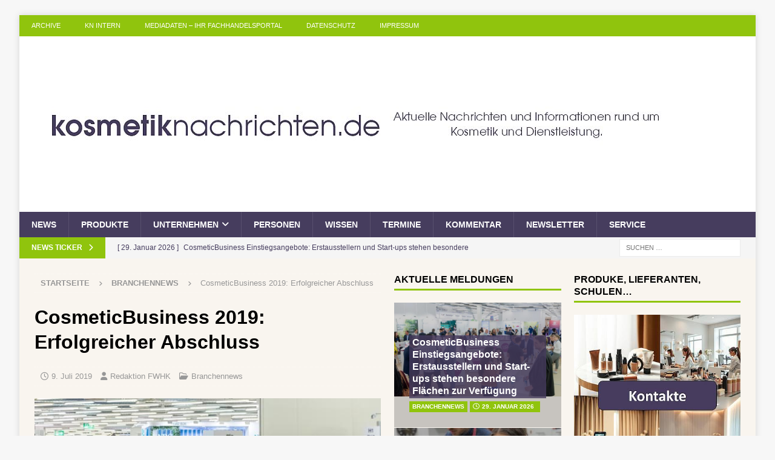

--- FILE ---
content_type: text/html; charset=UTF-8
request_url: https://www.kosmetiknachrichten.de/2019/07/09/cosmeticbusiness-2019-erfolgreicher-abschluss/
body_size: 33438
content:
<!DOCTYPE html>
<html class="no-js mh-two-sb" lang="de">
<head>
<meta charset="UTF-8">
<meta name="viewport" content="width=device-width, initial-scale=1.0">
<link rel="profile" href="https://gmpg.org/xfn/11" />
<style id="jetpack-boost-critical-css">@media all{ul{box-sizing:border-box}.entry-content{counter-reset:footnotes}.screen-reader-text{border:0;clip-path:inset(50%);height:1px;margin:-1px;overflow:hidden;padding:0;position:absolute;width:1px;word-wrap:normal!important}html :where(img[class*=wp-image-]){height:auto;max-width:100%}:where(figure){margin:0 0 1em}}@media all{@font-face{font-family:FontAwesome;font-style:normal;font-weight:400;font-display:block}@font-face{font-family:FontAwesome;font-style:normal;font-weight:900;font-display:block}@font-face{font-family:FontAwesomeBrands;font-display:block;font-weight:400}.fa,.fab,.far,.fas{-moz-osx-font-smoothing:grayscale;-webkit-font-smoothing:antialiased;display:var(--fa-display,inline-block);font-style:normal;font-variant:normal;line-height:1;text-rendering:auto}.fa,.far,.fas{font-family:FontAwesome}.fab{font-family:FontAwesomeBrands}.far{font-weight:400}.fa,.fas{font-weight:900}.fa-envelope::before{content:""}.fa-print::before{content:""}.fa-chevron-right::before{content:""}.fa-chevron-up::before{content:""}.fa-clock::before{content:""}.fa-caret-right::before{content:""}.fa-user::before{content:""}.fa-folder-open::before{content:""}.fa-angle-right::before{content:""}.fa-facebook-f:before{content:""}.fa-x-twitter:before{content:""}.fa-linkedin:before{content:""}.fa-whatsapp:before{content:""}.fa-pinterest:before{content:""}}@media all{a,article,aside,body,div,figure,form,h1,h3,h4,header,html,i,img,label,li,nav,p,span,ul{margin:0;padding:0;border:0;font-size:100%;font:inherit;vertical-align:baseline}article,aside,figure,header,nav{display:block}ul{list-style:none}html{font-size:100%;-ms-text-size-adjust:none;-webkit-text-size-adjust:none}body{font-family:"Open Sans",Helvetica,Arial,sans-serif;font-size:14px;font-size:.875rem;line-height:1.6;background:#f7f7f7;word-wrap:break-word}.mh-container,.mh-container-inner{width:100%;max-width:1080px;margin:0 auto;position:relative}.mh-container-outer{margin:25px auto;-webkit-box-shadow:0 0 10px rgba(50,50,50,.17);-moz-box-shadow:0 0 10px rgba(50,50,50,.17);box-shadow:0 0 10px rgba(50,50,50,.17)}.mh-wrapper{padding:25px;background:#fff}.mh-content{width:65.83%;overflow:hidden}.mh-sidebar{width:31.66%;float:left}.mh-two-sb .mh-container{max-width:1431px}.mh-two-sb .mh-main{float:left;width:74.584%;max-width:1030px}.mh-two-sb .mh-sidebar-2{float:right;width:23.606%;margin-left:1.81%}.mh-right-sb #main-content{float:left;margin-right:2.5%}.mh-row [class*=mh-col-]:first-child{margin:0}[class*=mh-col-]{float:left;margin-left:2.5%;overflow:hidden}.mh-col-1-1{width:100%}.mh-col-1-3{width:31.66%}.mh-col-2-3{width:65.83%}.clearfix{display:block}.clearfix:after{content:".";display:block;clear:both;visibility:hidden;line-height:0;height:0;margin:0;padding:0}h1{font-size:32px;font-size:2rem}h3{font-size:20px;font-size:1.25rem}h4{font-size:18px;font-size:1.125rem}h1,h3,h4{font-family:"Open Sans",Helvetica,Arial,sans-serif;color:#000;line-height:1.3;font-weight:700}i{font-style:italic}a{color:#000;text-decoration:none}.screen-reader-text{position:absolute;top:-9999rem;left:-9999rem}.mh-preheader{background:#e64946}.mh-subheader{background:#f5f5f5}.mh-header-bar-content{overflow:visible}.mh-header-bar-bottom-right,.mh-header-bar-top-right{float:right}.mh-header{background:#fff}.mh-site-logo{padding:20px;overflow:hidden}.mh-header-search{float:right;padding:3px 0}.mh-header-search .search-form{float:right;margin-right:25px}.mh-header-search .search-form .search-field{min-width:200px;height:29px;line-height:29px;padding:0 10px}.mh-ticker-bottom{font-size:12px;height:35px}.mh-ticker-title-bottom{padding:0 20px}#mh-ticker-loop-bottom{height:35px;overflow:hidden}.mh-ticker-item-bottom{padding:0 20px}.mh-ticker-item-bottom a{display:block;color:#2a2a2a}.mh-ticker-title{float:left;font-weight:700;color:#fff;line-height:35px;background:#e64946;text-align:center;text-transform:uppercase}.mh-ticker-title .fa{margin-left:10px}.mh-ticker-item{line-height:34px}.mh-ticker-item-cat .fa,.mh-ticker-item-date{margin-right:5px}.mh-ticker-item-cat{margin-left:5px;text-transform:uppercase}.mh-navigation{text-transform:uppercase}.mh-navigation li{float:left;position:relative;font-size:11px}.mh-navigation li a{display:block;color:#fff}.mh-navigation ul ul{display:none;position:absolute}.mh-navigation ul ul li{width:100%;min-width:16em}.mh-navigation .menu-item-has-children>a:after{font-family:FontAwesome;font-weight:600;line-height:1;content:"";margin-left:5px}.mh-header-nav{overflow:visible}.mh-header-nav li a{line-height:35px;padding:0 20px}.mh-main-nav-wrap{background:#2a2a2a}.mh-main-nav li{font-size:14px;font-weight:700}.mh-main-nav li a{padding:10px 20px;border-left:1px solid rgba(255,255,255,.1)}.mh-main-nav .sub-menu li a,.mh-main-nav li:first-child a{border:none}.mh-breadcrumb{padding:5px 10px;border-top:1px dotted #ebebeb;border-bottom:1px dotted #ebebeb}.mh-breadcrumb,.mh-breadcrumb a{font-size:13px;font-size:.8125rem;color:#979797;margin-bottom:20px;margin-bottom:1.25rem}.mh-breadcrumb a{font-weight:700;text-transform:uppercase}.mh-breadcrumb-delimiter{margin:0 15px;font-size:10px}.entry-header{margin-bottom:20px;margin-bottom:1.25rem}.entry-header .entry-title{padding-bottom:10px;padding-bottom:.625rem}.entry-thumbnail{max-width:1030px;margin-bottom:20px;margin-bottom:1.25rem}.entry-thumbnail img{width:100%}.entry-content p{margin-bottom:20px;margin-bottom:1.25rem}.entry-content a{font-weight:600;color:#e64946}.mh-meta{font-size:13px;font-size:.8125rem}.mh-meta,.mh-meta a{color:#979797}.mh-meta span{margin-right:10px}.mh-meta .fa,.mh-meta .far{margin-right:5px}.entry-meta{margin-top:5px}.entry-header .entry-meta{margin-top:10px;margin-top:.625rem;padding:5px 10px;border-top:1px dotted #ebebeb;border-bottom:1px dotted #ebebeb}.mh-related-content .mh-meta,.mh-related-content .mh-posts-grid-caption,.mh-related-content .mh-posts-grid-excerpt{display:none}img{max-width:100%;height:auto;vertical-align:bottom}input{font-size:12px;padding:5px;border:1px solid rgba(0,0,0,.1);vertical-align:middle;background:#f5f5f5}input[type=text]{width:60%}input[type=submit]{display:inline-block;min-width:150px;font-weight:700;color:#fff;padding:10px 15px;background:#e64946;text-transform:uppercase;border:0;-webkit-appearance:none}.search-form input{font-size:11px;line-height:1;color:#1f1e1e;text-transform:uppercase}.search-form .search-submit{display:none}.search-form .search-field{position:relative;padding:10px;margin:0;border:1px solid #ebebeb;background:#fff;-webkit-appearance:none;-webkit-border-radius:0;border-radius:0}.mh-footer-widgets .search-form input{width:100%}.mh-share-buttons{margin-bottom:25px;overflow:hidden;display:flex}.entry-content .mh-share-buttons a{color:#fff;display:block;width:100%}.mh-share-buttons a span{width:100%}.mh-share-buttons .fab,.mh-share-buttons .far{display:inline-block;font-size:20px}.mh-share-button{float:left;font-size:16px;padding:5px 0;text-align:center;text-transform:uppercase;opacity:.7}.mh-facebook span{background:#3e64ad}.mh-twitter span{background:#000}.mh-linkedin span{background:#0084bf}.mh-pinterest span{background:#de010d}.mh-email span{background:#ccc}.mh-print span{background:#aaa}.mh-whatsapp span{background:#25d366}.mh-mastodon span{background:#a09bf0}.mh-back-to-top{display:none;position:fixed;right:25px;bottom:25px;padding:8px 8px 5px;color:#fff;background:#e64946;z-index:999}.mh-back-to-top .fa{font-size:24px}.mh-widget{margin-bottom:25px;overflow:hidden}.mh-widget-title{position:relative;font-size:14px;font-size:.875rem;margin-bottom:20px;margin-bottom:1.25rem;text-transform:uppercase}.mh-widget-layout1 .mh-widget-title{font-size:16px;font-size:1rem;padding-bottom:5px;border-bottom:3px solid #e64946}.mh-image-caption{position:absolute;top:0;font-size:12px;font-size:.75rem;font-weight:700;color:#fff;padding:5px 10px;background:#e64946;text-transform:uppercase}.mh-posts-grid-excerpt{margin-top:10px}.mh-posts-stacked-wrap{float:left;width:50%;overflow:hidden}.mh-posts-stacked-large,.mh-posts-stacked-small{position:relative}.mh-posts-stacked-large:after,.mh-posts-stacked-small:after{display:block;padding-top:75%;content:" "}.mh-posts-stacked-content{position:absolute;width:100%;height:100%;overflow:hidden}.mh-posts-stacked-thumb img{width:100%}.mh-posts-stacked-overlay{position:absolute;top:0;right:0;bottom:0;left:0;background:rgba(0,0,0,.2);display:flex}.mh-posts-stacked-overlay-small{border-left:1px solid #fff}.mh-posts-stacked-item{position:absolute;bottom:25px;left:25px;padding-right:25px}.mh-posts-stacked-title{background:#2a2a2a;background:rgba(42,42,42,.8)}.mh-posts-stacked-title-large{font-size:24px;padding:5px 10px}.mh-posts-stacked-title-small{font-size:14px;padding:2px 5px}.mh-posts-stacked-item .mh-meta a,.mh-posts-stacked-title a{color:#fff}.mh-posts-stacked-item .mh-meta{display:inline-block;font-size:10px;font-weight:700;color:#fff;padding:1px 5px;background:#e64946;text-transform:uppercase}.mh-posts-stacked-item span{margin:0}.mh-posts-stacked-item .entry-meta-date{margin-right:5px}.mh-widget-col-1 .mh-posts-stacked-wrap{float:none;width:100%}.mh-widget-col-1 .mh-posts-stacked-title{font-size:16px;padding:2px 5px}.mh-widget-col-1 .mh-posts-stacked-overlay-small{border-top:1px solid #fff;border-left:none}.mh-posts-stacked-title a{color:#fff}@media screen and (max-width:1475px){.mh-boxed-layout .mh-container{width:95%}.mh-boxed-layout .mh-container-inner{width:100%}}@media screen and (max-width:1120px){.mh-container-inner{width:100%}.mh-two-sb .mh-main,.mh-two-sb .mh-sidebar-2{float:none;width:100%;max-width:100%;margin:0}.mh-two-sb .mh-sidebar-2{margin-top:20px}.mh-main-nav li{font-size:12px}.mh-header-nav li a{padding:0 15px}.mh-main-nav li a{padding:10px 15px}}@media screen and (max-width:900px){#mh-mobile .mh-container{width:100%}.mh-container-outer{margin:0 auto}#mh-mobile .mh-site-logo,.mh-wrapper{padding:20px}.mh-header-search .search-form{margin-right:20px}.mh-widget{margin-bottom:20px}.mh-posts-stacked-item{bottom:20px;left:20px;padding-right:20px}#mh-mobile .mh-posts-stacked-title-small,.mh-widget-col-1 .mh-posts-stacked-title-large{font-size:13px;padding:2px 5px}}@media screen and (max-width:767px){.mh-header-bar-bottom-left,.mh-header-bar-top-left{display:none}.mh-content,.mh-header-bar-content,.mh-right-sb #main-content,.mh-sidebar,.mh-site-identity{float:none;width:100%;margin:0}.mh-header-search{float:none;width:100%;margin:0;padding:10px 0}.mh-header-search .search-form{float:none;text-align:center;margin:0}.mh-header-search .search-field{width:250px;max-width:100%}.mh-site-logo{text-align:center}.entry-header .entry-title{font-size:24px;font-size:1.5rem}.mh-sidebar{margin-top:20px}.mh-two-sb .mh-sidebar-2{margin-top:0}.entry-header .entry-meta,.mh-breadcrumb{padding:5px 0}#mh-mobile .mh-posts-stacked-columns,#mh-mobile .mh-posts-stacked-large{float:none;width:100%}#mh-mobile .mh-posts-stacked-small{float:left;width:50%}#mh-mobile .mh-posts-stacked-overlay-small{border-top:1px solid #fff;border-left:none}.mh-posts-stacked-small:nth-child(odd) .mh-posts-stacked-overlay-small{border-right:1px solid #fff}#mh-mobile .mh-posts-stacked-title-large{font-size:24px;padding:5px 10px}#mh-mobile .mh-posts-stacked-title-small{font-size:16px}}@media screen and (max-width:620px){input[type=text]{width:88%}[class*=mh-col-]{float:none;width:100%;margin:0}.entry-meta-categories{display:none}.mh-posts-grid-excerpt{display:none}.mh-posts-grid-caption{display:none}.mh-posts-grid-item .mh-meta{display:block;font-size:11px;font-size:.6875rem}.mh-posts-stacked-item{bottom:10px;left:10px;padding-right:10px}#mh-mobile .mh-posts-stacked-title-small{font-size:14px}}@media only screen and (max-width:420px){.mh-header-search .search-form .search-field{width:215px;min-width:215px}#mh-mobile .mh-image-caption{font-size:11px;padding:5px 10px}}@media only screen and (max-width:360px){#mh-mobile .mh-posts-stacked-wrap{float:none;width:100%}#mh-mobile .mh-posts-stacked-overlay{border-right:none}#mh-mobile .mh-posts-stacked-title{font-size:16px;padding:2px 5px}}}@media all{div.tnp-subscription{display:block;margin:1em auto;max-width:500px;width:100%}.tnp-subscription div.tnp-field{margin-bottom:.7em;border:0;padding:0}.tnp-subscription label{display:block;color:inherit;font-weight:400;line-height:normal;padding:0;margin:0;margin-bottom:.25em;font-size:.9em}.tnp-subscription input[type=text]{width:100%;padding:.7em;display:block;border:1px;color:#444;border-color:#ddd;background-color:#f4f4f4;background-image:none;text-shadow:none;font-size:1em;margin:0;line-height:normal;box-sizing:border-box}.tnp-widget{width:100%;display:block;box-sizing:border-box}.tnp-widget .tnp-field{margin-bottom:10px;border:0;padding:0}.tnp-widget label{display:block;color:inherit;font-size:14px}.tnp-widget input[type=text]{width:100%;padding:10px;display:block;border:1px solid #ddd;border-color:#ddd;background-color:#f4f4f4;background-image:none;text-shadow:none;color:#444;font-size:14px;line-height:normal;box-sizing:border-box;height:auto}}</style><meta name='robots' content='index, follow, max-image-preview:large, max-snippet:-1, max-video-preview:-1' />

	<!-- This site is optimized with the Yoast SEO Premium plugin v26.8 (Yoast SEO v26.8) - https://yoast.com/product/yoast-seo-premium-wordpress/ -->
	<title>CosmeticBusiness 2019: Erfolgreicher Abschluss - Ihr Magazin für Kosmetik im Fach-Einzelhandel, Drogeriewaren und kosmetische Dienstleistungen</title>
	<meta name="description" content="Die CosmeticBusiness 2019: überzeugte mit Nachhaltigkeit und innovativen Produktlösungen&quot; betont die Messe Leipzig zur Veranstaltung im MOC München." />
	<link rel="canonical" href="https://www.kosmetiknachrichten.de/2019/07/09/cosmeticbusiness-2019-erfolgreicher-abschluss/" />
	<meta property="og:locale" content="de_DE" />
	<meta property="og:type" content="article" />
	<meta property="og:title" content="CosmeticBusiness 2019: Erfolgreicher Abschluss" />
	<meta property="og:description" content="Die CosmeticBusiness 2019: überzeugte mit Nachhaltigkeit und innovativen Produktlösungen&quot; betont die Messe Leipzig zur Veranstaltung im MOC München." />
	<meta property="og:url" content="https://www.kosmetiknachrichten.de/2019/07/09/cosmeticbusiness-2019-erfolgreicher-abschluss/" />
	<meta property="og:site_name" content="Ihr Magazin für Kosmetik im Fach-Einzelhandel, Drogeriewaren und kosmetische Dienstleistungen" />
	<meta property="article:published_time" content="2019-07-09T04:37:32+00:00" />
	<meta property="article:modified_time" content="2019-07-12T08:00:35+00:00" />
	<meta property="og:image" content="https://www.kosmetiknachrichten.de/wp-content/uploads/2019/07/Cosmetic-Business-L19_JS_2731-1.jpg" />
	<meta property="og:image:width" content="580" />
	<meta property="og:image:height" content="326" />
	<meta property="og:image:type" content="image/jpeg" />
	<meta name="author" content="Redaktion FWHK" />
	<meta name="twitter:label1" content="Verfasst von" />
	<meta name="twitter:data1" content="Redaktion FWHK" />
	<meta name="twitter:label2" content="Geschätzte Lesezeit" />
	<meta name="twitter:data2" content="2 Minuten" />
	<script type="application/ld+json" class="yoast-schema-graph">{"@context":"https://schema.org","@graph":[{"@type":"Article","@id":"https://www.kosmetiknachrichten.de/2019/07/09/cosmeticbusiness-2019-erfolgreicher-abschluss/#article","isPartOf":{"@id":"https://www.kosmetiknachrichten.de/2019/07/09/cosmeticbusiness-2019-erfolgreicher-abschluss/"},"author":{"name":"Redaktion FWHK","@id":"https://www.kosmetiknachrichten.de/#/schema/person/dad2914676575edd91b49aace01c162b"},"headline":"CosmeticBusiness 2019: Erfolgreicher Abschluss","datePublished":"2019-07-09T04:37:32+00:00","dateModified":"2019-07-12T08:00:35+00:00","mainEntityOfPage":{"@id":"https://www.kosmetiknachrichten.de/2019/07/09/cosmeticbusiness-2019-erfolgreicher-abschluss/"},"wordCount":474,"publisher":{"@id":"https://www.kosmetiknachrichten.de/#organization"},"image":{"@id":"https://www.kosmetiknachrichten.de/2019/07/09/cosmeticbusiness-2019-erfolgreicher-abschluss/#primaryimage"},"thumbnailUrl":"https://www.kosmetiknachrichten.de/wp-content/uploads/2019/07/Cosmetic-Business-L19_JS_2731-1.jpg","keywords":["2019","CosmeticBusiness","Fachbesucher","Hersteller","innovative Produkte","International","Juni","Messe Leipzig","MOC München","Nachhaltigkeit"],"articleSection":["Branchennews"],"inLanguage":"de"},{"@type":"WebPage","@id":"https://www.kosmetiknachrichten.de/2019/07/09/cosmeticbusiness-2019-erfolgreicher-abschluss/","url":"https://www.kosmetiknachrichten.de/2019/07/09/cosmeticbusiness-2019-erfolgreicher-abschluss/","name":"CosmeticBusiness 2019: Erfolgreicher Abschluss - Ihr Magazin für Kosmetik im Fach-Einzelhandel, Drogeriewaren und kosmetische Dienstleistungen","isPartOf":{"@id":"https://www.kosmetiknachrichten.de/#website"},"primaryImageOfPage":{"@id":"https://www.kosmetiknachrichten.de/2019/07/09/cosmeticbusiness-2019-erfolgreicher-abschluss/#primaryimage"},"image":{"@id":"https://www.kosmetiknachrichten.de/2019/07/09/cosmeticbusiness-2019-erfolgreicher-abschluss/#primaryimage"},"thumbnailUrl":"https://www.kosmetiknachrichten.de/wp-content/uploads/2019/07/Cosmetic-Business-L19_JS_2731-1.jpg","datePublished":"2019-07-09T04:37:32+00:00","dateModified":"2019-07-12T08:00:35+00:00","description":"Die CosmeticBusiness 2019: überzeugte mit Nachhaltigkeit und innovativen Produktlösungen\" betont die Messe Leipzig zur Veranstaltung im MOC München.","breadcrumb":{"@id":"https://www.kosmetiknachrichten.de/2019/07/09/cosmeticbusiness-2019-erfolgreicher-abschluss/#breadcrumb"},"inLanguage":"de","potentialAction":[{"@type":"ReadAction","target":["https://www.kosmetiknachrichten.de/2019/07/09/cosmeticbusiness-2019-erfolgreicher-abschluss/"]}]},{"@type":"ImageObject","inLanguage":"de","@id":"https://www.kosmetiknachrichten.de/2019/07/09/cosmeticbusiness-2019-erfolgreicher-abschluss/#primaryimage","url":"https://www.kosmetiknachrichten.de/wp-content/uploads/2019/07/Cosmetic-Business-L19_JS_2731-1.jpg","contentUrl":"https://www.kosmetiknachrichten.de/wp-content/uploads/2019/07/Cosmetic-Business-L19_JS_2731-1.jpg","width":580,"height":326,"caption":"Messe \"Cosmetic Business 2019\" am Mittwoch (05. Juni 2019) in München. Foto: Leipziger Messe/Jens Schlueter"},{"@type":"BreadcrumbList","@id":"https://www.kosmetiknachrichten.de/2019/07/09/cosmeticbusiness-2019-erfolgreicher-abschluss/#breadcrumb","itemListElement":[{"@type":"ListItem","position":1,"name":"Home","item":"https://www.kosmetiknachrichten.de/"},{"@type":"ListItem","position":2,"name":"Archive","item":"https://www.kosmetiknachrichten.de/archive/"},{"@type":"ListItem","position":3,"name":"CosmeticBusiness 2019: Erfolgreicher Abschluss"}]},{"@type":"WebSite","@id":"https://www.kosmetiknachrichten.de/#website","url":"https://www.kosmetiknachrichten.de/","name":"Ihr Magazin für Kosmetik im Fach-Einzelhandel, Drogeriewaren und kosmetische Dienstleistungen","description":"Kosmetiknachrichten - Ihr Fach-Magazin für Kosmetik, Beauty-Institut, Drogeriewaren und das Friseurhandwerk für Deutschland, Österreich und die Schweiz. Ihr Forum für professionelle Fachinformationen.","publisher":{"@id":"https://www.kosmetiknachrichten.de/#organization"},"potentialAction":[{"@type":"SearchAction","target":{"@type":"EntryPoint","urlTemplate":"https://www.kosmetiknachrichten.de/?s={search_term_string}"},"query-input":{"@type":"PropertyValueSpecification","valueRequired":true,"valueName":"search_term_string"}}],"inLanguage":"de"},{"@type":"Organization","@id":"https://www.kosmetiknachrichten.de/#organization","name":"Ihr Magazin für Kosmetik im Fach-Einzelhandel, Drogeriewaren und kosmetische Dienstleistungen","url":"https://www.kosmetiknachrichten.de/","logo":{"@type":"ImageObject","inLanguage":"de","@id":"https://www.kosmetiknachrichten.de/#/schema/logo/image/","url":"https://www.kosmetiknachrichten.de/wp-content/uploads/2022/08/cropped-kosmetiknachrichten_2022_1080_250a.jpg","contentUrl":"https://www.kosmetiknachrichten.de/wp-content/uploads/2022/08/cropped-kosmetiknachrichten_2022_1080_250a.jpg","width":1080,"height":250,"caption":"Ihr Magazin für Kosmetik im Fach-Einzelhandel, Drogeriewaren und kosmetische Dienstleistungen"},"image":{"@id":"https://www.kosmetiknachrichten.de/#/schema/logo/image/"}},{"@type":"Person","@id":"https://www.kosmetiknachrichten.de/#/schema/person/dad2914676575edd91b49aace01c162b","name":"Redaktion FWHK","image":{"@type":"ImageObject","inLanguage":"de","@id":"https://www.kosmetiknachrichten.de/#/schema/person/image/","url":"https://secure.gravatar.com/avatar/fae68a341bce00b8ffe72bd2d5d8ff90f8bb1d5549ef5ab09ffec4923bf4feb0?s=96&d=mm&r=g","contentUrl":"https://secure.gravatar.com/avatar/fae68a341bce00b8ffe72bd2d5d8ff90f8bb1d5549ef5ab09ffec4923bf4feb0?s=96&d=mm&r=g","caption":"Redaktion FWHK"},"url":"https://www.kosmetiknachrichten.de/author/redaktion-fwhk/"}]}</script>
	<!-- / Yoast SEO Premium plugin. -->


<link rel='dns-prefetch' href='//www.kosmetiknachrichten.de' />
<link rel="alternate" type="application/rss+xml" title="Ihr Magazin für Kosmetik im Fach-Einzelhandel, Drogeriewaren und kosmetische Dienstleistungen &raquo; Feed" href="https://www.kosmetiknachrichten.de/feed/" />
<link rel="alternate" type="application/rss+xml" title="Ihr Magazin für Kosmetik im Fach-Einzelhandel, Drogeriewaren und kosmetische Dienstleistungen &raquo; Kommentar-Feed" href="https://www.kosmetiknachrichten.de/comments/feed/" />
<link rel="alternate" title="oEmbed (JSON)" type="application/json+oembed" href="https://www.kosmetiknachrichten.de/wp-json/oembed/1.0/embed?url=https%3A%2F%2Fwww.kosmetiknachrichten.de%2F2019%2F07%2F09%2Fcosmeticbusiness-2019-erfolgreicher-abschluss%2F" />
<link rel="alternate" title="oEmbed (XML)" type="text/xml+oembed" href="https://www.kosmetiknachrichten.de/wp-json/oembed/1.0/embed?url=https%3A%2F%2Fwww.kosmetiknachrichten.de%2F2019%2F07%2F09%2Fcosmeticbusiness-2019-erfolgreicher-abschluss%2F&#038;format=xml" />
<style id='wp-img-auto-sizes-contain-inline-css' type='text/css'>
img:is([sizes=auto i],[sizes^="auto," i]){contain-intrinsic-size:3000px 1500px}
/*# sourceURL=wp-img-auto-sizes-contain-inline-css */
</style>
<style id='wp-emoji-styles-inline-css' type='text/css'>

	img.wp-smiley, img.emoji {
		display: inline !important;
		border: none !important;
		box-shadow: none !important;
		height: 1em !important;
		width: 1em !important;
		margin: 0 0.07em !important;
		vertical-align: -0.1em !important;
		background: none !important;
		padding: 0 !important;
	}
/*# sourceURL=wp-emoji-styles-inline-css */
</style>
<style id='wp-block-library-inline-css' type='text/css'>
:root{--wp-block-synced-color:#7a00df;--wp-block-synced-color--rgb:122,0,223;--wp-bound-block-color:var(--wp-block-synced-color);--wp-editor-canvas-background:#ddd;--wp-admin-theme-color:#007cba;--wp-admin-theme-color--rgb:0,124,186;--wp-admin-theme-color-darker-10:#006ba1;--wp-admin-theme-color-darker-10--rgb:0,107,160.5;--wp-admin-theme-color-darker-20:#005a87;--wp-admin-theme-color-darker-20--rgb:0,90,135;--wp-admin-border-width-focus:2px}@media (min-resolution:192dpi){:root{--wp-admin-border-width-focus:1.5px}}.wp-element-button{cursor:pointer}:root .has-very-light-gray-background-color{background-color:#eee}:root .has-very-dark-gray-background-color{background-color:#313131}:root .has-very-light-gray-color{color:#eee}:root .has-very-dark-gray-color{color:#313131}:root .has-vivid-green-cyan-to-vivid-cyan-blue-gradient-background{background:linear-gradient(135deg,#00d084,#0693e3)}:root .has-purple-crush-gradient-background{background:linear-gradient(135deg,#34e2e4,#4721fb 50%,#ab1dfe)}:root .has-hazy-dawn-gradient-background{background:linear-gradient(135deg,#faaca8,#dad0ec)}:root .has-subdued-olive-gradient-background{background:linear-gradient(135deg,#fafae1,#67a671)}:root .has-atomic-cream-gradient-background{background:linear-gradient(135deg,#fdd79a,#004a59)}:root .has-nightshade-gradient-background{background:linear-gradient(135deg,#330968,#31cdcf)}:root .has-midnight-gradient-background{background:linear-gradient(135deg,#020381,#2874fc)}:root{--wp--preset--font-size--normal:16px;--wp--preset--font-size--huge:42px}.has-regular-font-size{font-size:1em}.has-larger-font-size{font-size:2.625em}.has-normal-font-size{font-size:var(--wp--preset--font-size--normal)}.has-huge-font-size{font-size:var(--wp--preset--font-size--huge)}.has-text-align-center{text-align:center}.has-text-align-left{text-align:left}.has-text-align-right{text-align:right}.has-fit-text{white-space:nowrap!important}#end-resizable-editor-section{display:none}.aligncenter{clear:both}.items-justified-left{justify-content:flex-start}.items-justified-center{justify-content:center}.items-justified-right{justify-content:flex-end}.items-justified-space-between{justify-content:space-between}.screen-reader-text{border:0;clip-path:inset(50%);height:1px;margin:-1px;overflow:hidden;padding:0;position:absolute;width:1px;word-wrap:normal!important}.screen-reader-text:focus{background-color:#ddd;clip-path:none;color:#444;display:block;font-size:1em;height:auto;left:5px;line-height:normal;padding:15px 23px 14px;text-decoration:none;top:5px;width:auto;z-index:100000}html :where(.has-border-color){border-style:solid}html :where([style*=border-top-color]){border-top-style:solid}html :where([style*=border-right-color]){border-right-style:solid}html :where([style*=border-bottom-color]){border-bottom-style:solid}html :where([style*=border-left-color]){border-left-style:solid}html :where([style*=border-width]){border-style:solid}html :where([style*=border-top-width]){border-top-style:solid}html :where([style*=border-right-width]){border-right-style:solid}html :where([style*=border-bottom-width]){border-bottom-style:solid}html :where([style*=border-left-width]){border-left-style:solid}html :where(img[class*=wp-image-]){height:auto;max-width:100%}:where(figure){margin:0 0 1em}html :where(.is-position-sticky){--wp-admin--admin-bar--position-offset:var(--wp-admin--admin-bar--height,0px)}@media screen and (max-width:600px){html :where(.is-position-sticky){--wp-admin--admin-bar--position-offset:0px}}

/*# sourceURL=wp-block-library-inline-css */
</style><style id='wp-block-heading-inline-css' type='text/css'>
h1:where(.wp-block-heading).has-background,h2:where(.wp-block-heading).has-background,h3:where(.wp-block-heading).has-background,h4:where(.wp-block-heading).has-background,h5:where(.wp-block-heading).has-background,h6:where(.wp-block-heading).has-background{padding:1.25em 2.375em}h1.has-text-align-left[style*=writing-mode]:where([style*=vertical-lr]),h1.has-text-align-right[style*=writing-mode]:where([style*=vertical-rl]),h2.has-text-align-left[style*=writing-mode]:where([style*=vertical-lr]),h2.has-text-align-right[style*=writing-mode]:where([style*=vertical-rl]),h3.has-text-align-left[style*=writing-mode]:where([style*=vertical-lr]),h3.has-text-align-right[style*=writing-mode]:where([style*=vertical-rl]),h4.has-text-align-left[style*=writing-mode]:where([style*=vertical-lr]),h4.has-text-align-right[style*=writing-mode]:where([style*=vertical-rl]),h5.has-text-align-left[style*=writing-mode]:where([style*=vertical-lr]),h5.has-text-align-right[style*=writing-mode]:where([style*=vertical-rl]),h6.has-text-align-left[style*=writing-mode]:where([style*=vertical-lr]),h6.has-text-align-right[style*=writing-mode]:where([style*=vertical-rl]){rotate:180deg}
/*# sourceURL=https://www.kosmetiknachrichten.de/wp-includes/blocks/heading/style.min.css */
</style>
<style id='wp-block-paragraph-inline-css' type='text/css'>
.is-small-text{font-size:.875em}.is-regular-text{font-size:1em}.is-large-text{font-size:2.25em}.is-larger-text{font-size:3em}.has-drop-cap:not(:focus):first-letter{float:left;font-size:8.4em;font-style:normal;font-weight:100;line-height:.68;margin:.05em .1em 0 0;text-transform:uppercase}body.rtl .has-drop-cap:not(:focus):first-letter{float:none;margin-left:.1em}p.has-drop-cap.has-background{overflow:hidden}:root :where(p.has-background){padding:1.25em 2.375em}:where(p.has-text-color:not(.has-link-color)) a{color:inherit}p.has-text-align-left[style*="writing-mode:vertical-lr"],p.has-text-align-right[style*="writing-mode:vertical-rl"]{rotate:180deg}
/*# sourceURL=https://www.kosmetiknachrichten.de/wp-includes/blocks/paragraph/style.min.css */
</style>
<style id='global-styles-inline-css' type='text/css'>
:root{--wp--preset--aspect-ratio--square: 1;--wp--preset--aspect-ratio--4-3: 4/3;--wp--preset--aspect-ratio--3-4: 3/4;--wp--preset--aspect-ratio--3-2: 3/2;--wp--preset--aspect-ratio--2-3: 2/3;--wp--preset--aspect-ratio--16-9: 16/9;--wp--preset--aspect-ratio--9-16: 9/16;--wp--preset--color--black: #000000;--wp--preset--color--cyan-bluish-gray: #abb8c3;--wp--preset--color--white: #ffffff;--wp--preset--color--pale-pink: #f78da7;--wp--preset--color--vivid-red: #cf2e2e;--wp--preset--color--luminous-vivid-orange: #ff6900;--wp--preset--color--luminous-vivid-amber: #fcb900;--wp--preset--color--light-green-cyan: #7bdcb5;--wp--preset--color--vivid-green-cyan: #00d084;--wp--preset--color--pale-cyan-blue: #8ed1fc;--wp--preset--color--vivid-cyan-blue: #0693e3;--wp--preset--color--vivid-purple: #9b51e0;--wp--preset--gradient--vivid-cyan-blue-to-vivid-purple: linear-gradient(135deg,rgb(6,147,227) 0%,rgb(155,81,224) 100%);--wp--preset--gradient--light-green-cyan-to-vivid-green-cyan: linear-gradient(135deg,rgb(122,220,180) 0%,rgb(0,208,130) 100%);--wp--preset--gradient--luminous-vivid-amber-to-luminous-vivid-orange: linear-gradient(135deg,rgb(252,185,0) 0%,rgb(255,105,0) 100%);--wp--preset--gradient--luminous-vivid-orange-to-vivid-red: linear-gradient(135deg,rgb(255,105,0) 0%,rgb(207,46,46) 100%);--wp--preset--gradient--very-light-gray-to-cyan-bluish-gray: linear-gradient(135deg,rgb(238,238,238) 0%,rgb(169,184,195) 100%);--wp--preset--gradient--cool-to-warm-spectrum: linear-gradient(135deg,rgb(74,234,220) 0%,rgb(151,120,209) 20%,rgb(207,42,186) 40%,rgb(238,44,130) 60%,rgb(251,105,98) 80%,rgb(254,248,76) 100%);--wp--preset--gradient--blush-light-purple: linear-gradient(135deg,rgb(255,206,236) 0%,rgb(152,150,240) 100%);--wp--preset--gradient--blush-bordeaux: linear-gradient(135deg,rgb(254,205,165) 0%,rgb(254,45,45) 50%,rgb(107,0,62) 100%);--wp--preset--gradient--luminous-dusk: linear-gradient(135deg,rgb(255,203,112) 0%,rgb(199,81,192) 50%,rgb(65,88,208) 100%);--wp--preset--gradient--pale-ocean: linear-gradient(135deg,rgb(255,245,203) 0%,rgb(182,227,212) 50%,rgb(51,167,181) 100%);--wp--preset--gradient--electric-grass: linear-gradient(135deg,rgb(202,248,128) 0%,rgb(113,206,126) 100%);--wp--preset--gradient--midnight: linear-gradient(135deg,rgb(2,3,129) 0%,rgb(40,116,252) 100%);--wp--preset--font-size--small: 13px;--wp--preset--font-size--medium: 20px;--wp--preset--font-size--large: 36px;--wp--preset--font-size--x-large: 42px;--wp--preset--spacing--20: 0.44rem;--wp--preset--spacing--30: 0.67rem;--wp--preset--spacing--40: 1rem;--wp--preset--spacing--50: 1.5rem;--wp--preset--spacing--60: 2.25rem;--wp--preset--spacing--70: 3.38rem;--wp--preset--spacing--80: 5.06rem;--wp--preset--shadow--natural: 6px 6px 9px rgba(0, 0, 0, 0.2);--wp--preset--shadow--deep: 12px 12px 50px rgba(0, 0, 0, 0.4);--wp--preset--shadow--sharp: 6px 6px 0px rgba(0, 0, 0, 0.2);--wp--preset--shadow--outlined: 6px 6px 0px -3px rgb(255, 255, 255), 6px 6px rgb(0, 0, 0);--wp--preset--shadow--crisp: 6px 6px 0px rgb(0, 0, 0);}:where(.is-layout-flex){gap: 0.5em;}:where(.is-layout-grid){gap: 0.5em;}body .is-layout-flex{display: flex;}.is-layout-flex{flex-wrap: wrap;align-items: center;}.is-layout-flex > :is(*, div){margin: 0;}body .is-layout-grid{display: grid;}.is-layout-grid > :is(*, div){margin: 0;}:where(.wp-block-columns.is-layout-flex){gap: 2em;}:where(.wp-block-columns.is-layout-grid){gap: 2em;}:where(.wp-block-post-template.is-layout-flex){gap: 1.25em;}:where(.wp-block-post-template.is-layout-grid){gap: 1.25em;}.has-black-color{color: var(--wp--preset--color--black) !important;}.has-cyan-bluish-gray-color{color: var(--wp--preset--color--cyan-bluish-gray) !important;}.has-white-color{color: var(--wp--preset--color--white) !important;}.has-pale-pink-color{color: var(--wp--preset--color--pale-pink) !important;}.has-vivid-red-color{color: var(--wp--preset--color--vivid-red) !important;}.has-luminous-vivid-orange-color{color: var(--wp--preset--color--luminous-vivid-orange) !important;}.has-luminous-vivid-amber-color{color: var(--wp--preset--color--luminous-vivid-amber) !important;}.has-light-green-cyan-color{color: var(--wp--preset--color--light-green-cyan) !important;}.has-vivid-green-cyan-color{color: var(--wp--preset--color--vivid-green-cyan) !important;}.has-pale-cyan-blue-color{color: var(--wp--preset--color--pale-cyan-blue) !important;}.has-vivid-cyan-blue-color{color: var(--wp--preset--color--vivid-cyan-blue) !important;}.has-vivid-purple-color{color: var(--wp--preset--color--vivid-purple) !important;}.has-black-background-color{background-color: var(--wp--preset--color--black) !important;}.has-cyan-bluish-gray-background-color{background-color: var(--wp--preset--color--cyan-bluish-gray) !important;}.has-white-background-color{background-color: var(--wp--preset--color--white) !important;}.has-pale-pink-background-color{background-color: var(--wp--preset--color--pale-pink) !important;}.has-vivid-red-background-color{background-color: var(--wp--preset--color--vivid-red) !important;}.has-luminous-vivid-orange-background-color{background-color: var(--wp--preset--color--luminous-vivid-orange) !important;}.has-luminous-vivid-amber-background-color{background-color: var(--wp--preset--color--luminous-vivid-amber) !important;}.has-light-green-cyan-background-color{background-color: var(--wp--preset--color--light-green-cyan) !important;}.has-vivid-green-cyan-background-color{background-color: var(--wp--preset--color--vivid-green-cyan) !important;}.has-pale-cyan-blue-background-color{background-color: var(--wp--preset--color--pale-cyan-blue) !important;}.has-vivid-cyan-blue-background-color{background-color: var(--wp--preset--color--vivid-cyan-blue) !important;}.has-vivid-purple-background-color{background-color: var(--wp--preset--color--vivid-purple) !important;}.has-black-border-color{border-color: var(--wp--preset--color--black) !important;}.has-cyan-bluish-gray-border-color{border-color: var(--wp--preset--color--cyan-bluish-gray) !important;}.has-white-border-color{border-color: var(--wp--preset--color--white) !important;}.has-pale-pink-border-color{border-color: var(--wp--preset--color--pale-pink) !important;}.has-vivid-red-border-color{border-color: var(--wp--preset--color--vivid-red) !important;}.has-luminous-vivid-orange-border-color{border-color: var(--wp--preset--color--luminous-vivid-orange) !important;}.has-luminous-vivid-amber-border-color{border-color: var(--wp--preset--color--luminous-vivid-amber) !important;}.has-light-green-cyan-border-color{border-color: var(--wp--preset--color--light-green-cyan) !important;}.has-vivid-green-cyan-border-color{border-color: var(--wp--preset--color--vivid-green-cyan) !important;}.has-pale-cyan-blue-border-color{border-color: var(--wp--preset--color--pale-cyan-blue) !important;}.has-vivid-cyan-blue-border-color{border-color: var(--wp--preset--color--vivid-cyan-blue) !important;}.has-vivid-purple-border-color{border-color: var(--wp--preset--color--vivid-purple) !important;}.has-vivid-cyan-blue-to-vivid-purple-gradient-background{background: var(--wp--preset--gradient--vivid-cyan-blue-to-vivid-purple) !important;}.has-light-green-cyan-to-vivid-green-cyan-gradient-background{background: var(--wp--preset--gradient--light-green-cyan-to-vivid-green-cyan) !important;}.has-luminous-vivid-amber-to-luminous-vivid-orange-gradient-background{background: var(--wp--preset--gradient--luminous-vivid-amber-to-luminous-vivid-orange) !important;}.has-luminous-vivid-orange-to-vivid-red-gradient-background{background: var(--wp--preset--gradient--luminous-vivid-orange-to-vivid-red) !important;}.has-very-light-gray-to-cyan-bluish-gray-gradient-background{background: var(--wp--preset--gradient--very-light-gray-to-cyan-bluish-gray) !important;}.has-cool-to-warm-spectrum-gradient-background{background: var(--wp--preset--gradient--cool-to-warm-spectrum) !important;}.has-blush-light-purple-gradient-background{background: var(--wp--preset--gradient--blush-light-purple) !important;}.has-blush-bordeaux-gradient-background{background: var(--wp--preset--gradient--blush-bordeaux) !important;}.has-luminous-dusk-gradient-background{background: var(--wp--preset--gradient--luminous-dusk) !important;}.has-pale-ocean-gradient-background{background: var(--wp--preset--gradient--pale-ocean) !important;}.has-electric-grass-gradient-background{background: var(--wp--preset--gradient--electric-grass) !important;}.has-midnight-gradient-background{background: var(--wp--preset--gradient--midnight) !important;}.has-small-font-size{font-size: var(--wp--preset--font-size--small) !important;}.has-medium-font-size{font-size: var(--wp--preset--font-size--medium) !important;}.has-large-font-size{font-size: var(--wp--preset--font-size--large) !important;}.has-x-large-font-size{font-size: var(--wp--preset--font-size--x-large) !important;}
/*# sourceURL=global-styles-inline-css */
</style>

<style id='classic-theme-styles-inline-css' type='text/css'>
/*! This file is auto-generated */
.wp-block-button__link{color:#fff;background-color:#32373c;border-radius:9999px;box-shadow:none;text-decoration:none;padding:calc(.667em + 2px) calc(1.333em + 2px);font-size:1.125em}.wp-block-file__button{background:#32373c;color:#fff;text-decoration:none}
/*# sourceURL=/wp-includes/css/classic-themes.min.css */
</style>
<noscript><link rel='stylesheet' id='contact-form-7-css' href='https://www.kosmetiknachrichten.de/wp-content/plugins/contact-form-7/includes/css/styles.css?ver=6.1.4' type='text/css' media='all' />
</noscript><link data-media="all" onload="this.media=this.dataset.media; delete this.dataset.media; this.removeAttribute( &apos;onload&apos; );" rel='stylesheet' id='contact-form-7-css' href='https://www.kosmetiknachrichten.de/wp-content/plugins/contact-form-7/includes/css/styles.css?ver=6.1.4' type='text/css' media="not all" />
<noscript><link rel='stylesheet' id='super-rss-reader-css' href='https://www.kosmetiknachrichten.de/wp-content/plugins/super-rss-reader/public/css/style.min.css?ver=5.4' type='text/css' media='all' />
</noscript><link data-media="all" onload="this.media=this.dataset.media; delete this.dataset.media; this.removeAttribute( &apos;onload&apos; );" rel='stylesheet' id='super-rss-reader-css' href='https://www.kosmetiknachrichten.de/wp-content/plugins/super-rss-reader/public/css/style.min.css?ver=5.4' type='text/css' media="not all" />
<noscript><link rel='stylesheet' id='wp-polls-css' href='https://www.kosmetiknachrichten.de/wp-content/plugins/wp-polls/polls-css.css?ver=2.77.3' type='text/css' media='all' />
</noscript><link data-media="all" onload="this.media=this.dataset.media; delete this.dataset.media; this.removeAttribute( &apos;onload&apos; );" rel='stylesheet' id='wp-polls-css' href='https://www.kosmetiknachrichten.de/wp-content/plugins/wp-polls/polls-css.css?ver=2.77.3' type='text/css' media="not all" />
<style id='wp-polls-inline-css' type='text/css'>
.wp-polls .pollbar {
	margin: 1px;
	font-size: 6px;
	line-height: 8px;
	height: 8px;
	background: #871067;
	border: 1px solid #871067;
}

/*# sourceURL=wp-polls-inline-css */
</style>
<noscript><link rel='stylesheet' id='mh-font-awesome-css' href='https://www.kosmetiknachrichten.de/wp-content/themes/mh-magazine/includes/core/assets/css/font-awesome.min.css' type='text/css' media='all' />
</noscript><link data-media="all" onload="this.media=this.dataset.media; delete this.dataset.media; this.removeAttribute( &apos;onload&apos; );" rel='stylesheet' id='mh-font-awesome-css' href='https://www.kosmetiknachrichten.de/wp-content/themes/mh-magazine/includes/core/assets/css/font-awesome.min.css' type='text/css' media="not all" />
<noscript><link rel='stylesheet' id='mh-magazine-css' href='https://www.kosmetiknachrichten.de/wp-content/themes/mh-magazine/style.css?ver=5.0.4' type='text/css' media='all' />
</noscript><link data-media="all" onload="this.media=this.dataset.media; delete this.dataset.media; this.removeAttribute( &apos;onload&apos; );" rel='stylesheet' id='mh-magazine-css' href='https://www.kosmetiknachrichten.de/wp-content/themes/mh-magazine/style.css?ver=5.0.4' type='text/css' media="not all" />
<noscript><link rel='stylesheet' id='newsletter-css' href='https://www.kosmetiknachrichten.de/wp-content/plugins/newsletter/style.css?ver=9.1.1' type='text/css' media='all' />
</noscript><link data-media="all" onload="this.media=this.dataset.media; delete this.dataset.media; this.removeAttribute( &apos;onload&apos; );" rel='stylesheet' id='newsletter-css' href='https://www.kosmetiknachrichten.de/wp-content/plugins/newsletter/style.css?ver=9.1.1' type='text/css' media="not all" />
<noscript><link rel='stylesheet' id='newsletter-leads-css' href='https://www.kosmetiknachrichten.de/wp-content/plugins/newsletter-leads/css/leads.css?ver=1.6.2' type='text/css' media='all' />
</noscript><link data-media="all" onload="this.media=this.dataset.media; delete this.dataset.media; this.removeAttribute( &apos;onload&apos; );" rel='stylesheet' id='newsletter-leads-css' href='https://www.kosmetiknachrichten.de/wp-content/plugins/newsletter-leads/css/leads.css?ver=1.6.2' type='text/css' media="not all" />
<style id='newsletter-leads-inline-css' type='text/css'>
#tnp-modal-content {
    height: 450px;
    width: 500px;
    background-color: #871067 !important;
    background-image: none;
    background-repeat: no-repeat;
    background-size: cover;
    color: #ffffff;
}

#tnp-modal-body {
    color: #ffffff;
}

#tnp-modal-body .tnp-privacy-field {
    color: #ffffff;
}

#tnp-modal-body .tnp-privacy-field label a {
    color: #ffffff;
}

#tnp-modal-content input.tnp-submit {
    background-color: #000000;
    border: none;
    background-image: none;
    color: #fff;
    cursor: pointer;
}

/*# sourceURL=newsletter-leads-inline-css */
</style>
<script type="text/javascript" src="https://www.kosmetiknachrichten.de/wp-includes/js/jquery/jquery.min.js?ver=3.7.1" id="jquery-core-js"></script>
<script type="text/javascript" src="https://www.kosmetiknachrichten.de/wp-includes/js/jquery/jquery-migrate.min.js?ver=3.4.1" id="jquery-migrate-js"></script>
<script type="text/javascript" src="https://www.kosmetiknachrichten.de/wp-content/plugins/super-rss-reader/public/js/jquery.easy-ticker.min.js?ver=5.4" id="jquery-easy-ticker-js"></script>
<script type="text/javascript" src="https://www.kosmetiknachrichten.de/wp-content/plugins/super-rss-reader/public/js/script.min.js?ver=5.4" id="super-rss-reader-js"></script>
<script type="text/javascript" id="mh-scripts-js-extra">
/* <![CDATA[ */
var mh = {"text":{"toggle_menu":"Toggle Menu"}};
//# sourceURL=mh-scripts-js-extra
/* ]]> */
</script>
<script type="text/javascript" src="https://www.kosmetiknachrichten.de/wp-content/themes/mh-magazine/includes/core/assets/js/scripts.js?ver=5.0.4" id="mh-scripts-js"></script>
<link rel="https://api.w.org/" href="https://www.kosmetiknachrichten.de/wp-json/" /><link rel="alternate" title="JSON" type="application/json" href="https://www.kosmetiknachrichten.de/wp-json/wp/v2/posts/13416" /><!--[if lt IE 9]>
<script src="https://www.kosmetiknachrichten.de/wp-content/themes/mh-magazine/js/css3-mediaqueries.js"></script>
<![endif]-->
<!--[if lt IE 9]>
<script src="https://www.kosmetiknachrichten.de/wp-content/themes/mh-magazine/js/css3-mediaqueries.js"></script>
<![endif]-->
<style type="text/css">
.mh-wrapper, .mh-widget-layout8 .mh-widget-title-inner, #mh-mobile .mh-slider-layout4 .mh-slider-caption { background: #f9f5ef; }
.mh-breadcrumb, .entry-header .entry-meta, .mh-subheading-top, .mh-author-box, .mh-author-box-avatar, .mh-post-nav, .mh-comment-list .comment-body, .mh-comment-list .avatar, .mh-ping-list .mh-ping-item, .mh-ping-list .mh-ping-item:first-child, .mh-loop-description, .mh-loop-ad, .mh-sitemap-list > li, .mh-sitemap-list .children li, .mh-widget-layout7 .mh-widget-title, .mh-custom-posts-item, .mh-posts-large-item, .mh-posts-list-item, #mh-mobile .mh-posts-grid, #mh-mobile .mh-posts-grid-col, #mh-mobile .mh-posts-digest-wrap, #mh-mobile .mh-posts-digest-item, #mh-mobile .mh-posts-focus-item, .mh-category-column-item, .mh-user-item, .widget_archive li, .widget_categories li, .widget_pages li a, .widget_meta li, .widget_nav_menu .menu > li, .widget_rss li, .widget_recent_entries li, .recentcomments, .mh-box, table, td, th, pre { border-color: rgba(255, 255, 255, 0.3); }
#mh-mobile .mh-posts-stacked-overlay-small { border-color: #f9f5ef; }
.mh-navigation li:hover, .mh-navigation ul li:hover > ul, .mh-main-nav-wrap, .mh-main-nav, .mh-social-nav li a:hover, .entry-tags li, .mh-slider-caption, .mh-widget-layout8 .mh-widget-title .mh-footer-widget-title-inner, .mh-widget-col-1 .mh-slider-caption, .mh-widget-col-1 .mh-posts-lineup-caption, .mh-carousel-layout1, .mh-spotlight-widget, .mh-social-widget li a, .mh-author-bio-widget, .mh-footer-widget .mh-tab-comment-excerpt, .mh-nip-item:hover .mh-nip-overlay, .mh-widget .tagcloud a, .mh-footer-widget .tagcloud a, .mh-footer, .mh-copyright-wrap, input[type=submit]:hover, #infinite-handle span:hover { background: #463d5e; }
.mh-extra-nav-bg { background: rgba(70, 61, 94, 0.2); }
.mh-slider-caption, .mh-posts-stacked-title, .mh-posts-lineup-caption { background: #463d5e; background: rgba(70, 61, 94, 0.8); }
@media screen and (max-width: 900px) { #mh-mobile .mh-slider-caption, #mh-mobile .mh-posts-lineup-caption { background: rgba(70, 61, 94, 1); } }
.slicknav_menu, .slicknav_nav ul, #mh-mobile .mh-footer-widget .mh-posts-stacked-overlay { border-color: #463d5e; }
.mh-copyright, .mh-copyright a { color: #fff; }
.mh-widget-layout4 .mh-widget-title { background: #90c40d; background: rgba(144, 196, 13, 0.6); }
.mh-preheader, .mh-wide-layout .mh-subheader, .mh-ticker-title, .mh-main-nav li:hover, .mh-footer-nav, .slicknav_menu, .slicknav_btn, .slicknav_nav .slicknav_item:hover, .slicknav_nav a:hover, .mh-back-to-top, .mh-subheading, .entry-tags .fa, .entry-tags li:hover, .mh-widget-layout2 .mh-widget-title, .mh-widget-layout4 .mh-widget-title-inner, .mh-widget-layout4 .mh-footer-widget-title, .mh-widget-layout5 .mh-widget-title-inner, .mh-widget-layout6 .mh-widget-title, #mh-mobile .flex-control-paging li a.flex-active, .mh-image-caption, .mh-carousel-layout1 .mh-carousel-caption, .mh-tab-button.active, .mh-tab-button.active:hover, .mh-footer-widget .mh-tab-button.active, .mh-social-widget li:hover a, .mh-footer-widget .mh-social-widget li a, .mh-footer-widget .mh-author-bio-widget, .tagcloud a:hover, .mh-widget .tagcloud a:hover, .mh-footer-widget .tagcloud a:hover, .mh-posts-stacked-item .mh-meta, .page-numbers:hover, .mh-loop-pagination .current, .mh-comments-pagination .current, .pagelink, a:hover .pagelink, input[type=submit], #infinite-handle span { background: #90c40d; }
.mh-main-nav-wrap .slicknav_nav ul, blockquote, .mh-widget-layout1 .mh-widget-title, .mh-widget-layout3 .mh-widget-title, .mh-widget-layout5 .mh-widget-title, .mh-widget-layout8 .mh-widget-title:after, #mh-mobile .mh-slider-caption, .mh-carousel-layout1, .mh-spotlight-widget, .mh-author-bio-widget, .mh-author-bio-title, .mh-author-bio-image-frame, .mh-video-widget, .mh-tab-buttons, textarea:hover, input[type=text]:hover, input[type=email]:hover, input[type=tel]:hover, input[type=url]:hover { border-color: #90c40d; }
.mh-header-tagline, .mh-dropcap, .mh-carousel-layout1 .flex-direction-nav a, .mh-carousel-layout2 .mh-carousel-caption, .mh-posts-digest-small-category, .mh-posts-lineup-more, .bypostauthor .fn:after, .mh-comment-list .comment-reply-link:before, #respond #cancel-comment-reply-link:before { color: #90c40d; }
.mh-header-nav-bottom li a, .mh-social-nav-bottom .fa-mh-social, .mh-boxed-layout .mh-ticker-item-bottom a, .mh-header-date-bottom, .page-numbers, a .pagelink, .mh-widget-layout3 .mh-widget-title, .mh-widget-layout3 .mh-widget-title a, .mh-tabbed-widget, .mh-tabbed-widget a, .mh-posts-horizontal-title a { color: #463d5e; }
.entry-content a { color: #298cd6; }
a:hover, .entry-content a:hover, #respond a:hover, #respond #cancel-comment-reply-link:hover, #respond .logged-in-as a:hover, .mh-comment-list .comment-meta a:hover, .mh-ping-list .mh-ping-item a:hover, .mh-meta a:hover, .mh-breadcrumb a:hover, .mh-tabbed-widget a:hover { color: #298cd6; }
</style>
<link rel="icon" href="https://www.kosmetiknachrichten.de/wp-content/uploads/2022/08/cropped-kosmetiknachrichten_ico_2022_512-32x32.jpg" sizes="32x32" />
<link rel="icon" href="https://www.kosmetiknachrichten.de/wp-content/uploads/2022/08/cropped-kosmetiknachrichten_ico_2022_512-192x192.jpg" sizes="192x192" />
<link rel="apple-touch-icon" href="https://www.kosmetiknachrichten.de/wp-content/uploads/2022/08/cropped-kosmetiknachrichten_ico_2022_512-180x180.jpg" />
<meta name="msapplication-TileImage" content="https://www.kosmetiknachrichten.de/wp-content/uploads/2022/08/cropped-kosmetiknachrichten_ico_2022_512-270x270.jpg" />
</head>
<body data-rsssl=1 id="mh-mobile" class="wp-singular post-template-default single single-post postid-13416 single-format-standard wp-custom-logo wp-theme-mh-magazine mh-boxed-layout mh-right-sb mh-loop-layout1 mh-widget-layout1" itemscope="itemscope" itemtype="https://schema.org/WebPage">
<div class="mh-container mh-container-outer">
<div class="mh-header-nav-mobile clearfix"></div>
	<div class="mh-preheader">
		<div class="mh-container mh-container-inner mh-row clearfix">
							<div class="mh-header-bar-content mh-header-bar-top-left mh-col-2-3 clearfix">
											<nav class="mh-navigation mh-header-nav mh-header-nav-top clearfix" itemscope="itemscope" itemtype="https://schema.org/SiteNavigationElement">
							<div class="menu-headmenue-container"><ul id="menu-headmenue" class="menu"><li id="menu-item-8675" class="menu-item menu-item-type-post_type menu-item-object-page current_page_parent menu-item-8675"><a href="https://www.kosmetiknachrichten.de/archive/">Archive</a></li>
<li id="menu-item-8677" class="menu-item menu-item-type-post_type menu-item-object-page menu-item-8677"><a href="https://www.kosmetiknachrichten.de/impressum/kn-intern/">KN intern</a></li>
<li id="menu-item-8678" class="menu-item menu-item-type-post_type menu-item-object-page menu-item-8678"><a href="https://www.kosmetiknachrichten.de/impressum/mediadaten/">Mediadaten &#8211; Ihr Fachhandelsportal</a></li>
<li id="menu-item-12306" class="menu-item menu-item-type-post_type menu-item-object-page menu-item-privacy-policy menu-item-12306"><a rel="privacy-policy" href="https://www.kosmetiknachrichten.de/datenschutz/">Datenschutz</a></li>
<li id="menu-item-8676" class="menu-item menu-item-type-post_type menu-item-object-page menu-item-8676"><a href="https://www.kosmetiknachrichten.de/impressum/">Impressum</a></li>
</ul></div>						</nav>
									</div>
										<div class="mh-header-bar-content mh-header-bar-top-right mh-col-1-3 clearfix">
									</div>
					</div>
	</div>
<header class="mh-header" itemscope="itemscope" itemtype="https://schema.org/WPHeader">
	<div class="mh-container mh-container-inner clearfix">
	   <div class="mh-custom-header clearfix">
<div class="mh-header-columns mh-row clearfix">
<div class="mh-col-1-1 mh-site-identity">
<div class="mh-site-logo" role="banner" itemscope="itemscope" itemtype="https://schema.org/Brand">
<a href="https://www.kosmetiknachrichten.de/" class="custom-logo-link" rel="home"><img width="1080" height="250" src="https://www.kosmetiknachrichten.de/wp-content/uploads/2022/08/cropped-kosmetiknachrichten_2022_1080_250a.jpg" class="custom-logo" alt="Ihr Magazin für Kosmetik im Fach-Einzelhandel, Drogeriewaren und kosmetische Dienstleistungen" decoding="async" fetchpriority="high" srcset="https://www.kosmetiknachrichten.de/wp-content/uploads/2022/08/cropped-kosmetiknachrichten_2022_1080_250a.jpg 1080w, https://www.kosmetiknachrichten.de/wp-content/uploads/2022/08/cropped-kosmetiknachrichten_2022_1080_250a-300x69.jpg 300w, https://www.kosmetiknachrichten.de/wp-content/uploads/2022/08/cropped-kosmetiknachrichten_2022_1080_250a-1024x237.jpg 1024w, https://www.kosmetiknachrichten.de/wp-content/uploads/2022/08/cropped-kosmetiknachrichten_2022_1080_250a-768x178.jpg 768w" sizes="(max-width: 1080px) 100vw, 1080px" /></a></div>
</div>
</div>
</div>
	</div>
	<div class="mh-main-nav-wrap">
		<nav class="mh-navigation mh-main-nav mh-container mh-container-inner clearfix" itemscope="itemscope" itemtype="https://schema.org/SiteNavigationElement">
			<div class="menu-submenue-container"><ul id="menu-submenue" class="menu"><li id="menu-item-8663" class="menu-item menu-item-type-taxonomy menu-item-object-category current-post-ancestor current-menu-parent current-post-parent menu-item-8663"><a href="https://www.kosmetiknachrichten.de/category/branchennews/">News</a></li>
<li id="menu-item-8662" class="menu-item menu-item-type-taxonomy menu-item-object-category menu-item-8662"><a href="https://www.kosmetiknachrichten.de/category/produkte/">Produkte</a></li>
<li id="menu-item-8664" class="menu-item menu-item-type-taxonomy menu-item-object-category menu-item-has-children menu-item-8664"><a href="https://www.kosmetiknachrichten.de/category/unternehmen/">Unternehmen</a>
<ul class="sub-menu">
	<li id="menu-item-18850" class="menu-item menu-item-type-taxonomy menu-item-object-category menu-item-18850"><a href="https://www.kosmetiknachrichten.de/category/einzelhandel/">Einzelhandel</a></li>
	<li id="menu-item-18851" class="menu-item menu-item-type-taxonomy menu-item-object-category menu-item-18851"><a href="https://www.kosmetiknachrichten.de/category/institut/">Institut</a></li>
	<li id="menu-item-18852" class="menu-item menu-item-type-taxonomy menu-item-object-category menu-item-18852"><a href="https://www.kosmetiknachrichten.de/category/friseur/">Friseur</a></li>
	<li id="menu-item-18853" class="menu-item menu-item-type-taxonomy menu-item-object-category menu-item-18853"><a href="https://www.kosmetiknachrichten.de/category/apotheke/">Apotheke</a></li>
</ul>
</li>
<li id="menu-item-8665" class="menu-item menu-item-type-taxonomy menu-item-object-category menu-item-8665"><a href="https://www.kosmetiknachrichten.de/category/personen/">Personen</a></li>
<li id="menu-item-8666" class="menu-item menu-item-type-taxonomy menu-item-object-category menu-item-8666"><a href="https://www.kosmetiknachrichten.de/category/kosmetik-wissen/">Wissen</a></li>
<li id="menu-item-8667" class="menu-item menu-item-type-taxonomy menu-item-object-category menu-item-8667"><a href="https://www.kosmetiknachrichten.de/category/termine/">Termine</a></li>
<li id="menu-item-8668" class="menu-item menu-item-type-taxonomy menu-item-object-category menu-item-8668"><a href="https://www.kosmetiknachrichten.de/category/kommentar/">Kommentar</a></li>
<li id="menu-item-8670" class="menu-item menu-item-type-post_type menu-item-object-page menu-item-8670"><a href="https://www.kosmetiknachrichten.de/newsletter/">Newsletter</a></li>
<li id="menu-item-8671" class="menu-item menu-item-type-post_type menu-item-object-page menu-item-8671"><a href="https://www.kosmetiknachrichten.de/lieferanten/">Service</a></li>
</ul></div>		</nav>
	</div>
	</header>
	<div class="mh-subheader">
		<div class="mh-container mh-container-inner mh-row clearfix">
							<div class="mh-header-bar-content mh-header-bar-bottom-left mh-col-2-3 clearfix">
											<div class="mh-header-ticker mh-header-ticker-bottom">
							<div class="mh-ticker-bottom">
			<div class="mh-ticker-title mh-ticker-title-bottom">
			News Ticker<i class="fa fa-chevron-right"></i>		</div>
		<div class="mh-ticker-content mh-ticker-content-bottom">
		<ul id="mh-ticker-loop-bottom">				<li class="mh-ticker-item mh-ticker-item-bottom">
					<a href="https://www.kosmetiknachrichten.de/2026/01/29/cosmeticbusiness-einstiegsangebote-erstausstellern-und-start-ups-stehen-besondere-flaechen-zur-verfuegung/" title="CosmeticBusiness Einstiegsangebote: Erstausstellern und Start-ups stehen besondere Flächen zur Verfügung">
						<span class="mh-ticker-item-date mh-ticker-item-date-bottom">
                        	[ 29. Januar 2026 ]                        </span>
						<span class="mh-ticker-item-title mh-ticker-item-title-bottom">
							CosmeticBusiness Einstiegsangebote: Erstausstellern und Start-ups stehen besondere Flächen zur Verfügung						</span>
													<span class="mh-ticker-item-cat mh-ticker-item-cat-bottom">
								<i class="fa fa-caret-right"></i>
																Branchennews							</span>
											</a>
				</li>				<li class="mh-ticker-item mh-ticker-item-bottom">
					<a href="https://www.kosmetiknachrichten.de/2026/01/28/dm-festessen-initiative-erzielt-mit-knapp-600-000-euro-einen-erneuten-spendenrekord/" title="dm Festessen Initiative erzielt mit knapp 600.000 Euro einen erneuten Spendenrekord">
						<span class="mh-ticker-item-date mh-ticker-item-date-bottom">
                        	[ 28. Januar 2026 ]                        </span>
						<span class="mh-ticker-item-title mh-ticker-item-title-bottom">
							dm Festessen Initiative erzielt mit knapp 600.000 Euro einen erneuten Spendenrekord						</span>
													<span class="mh-ticker-item-cat mh-ticker-item-cat-bottom">
								<i class="fa fa-caret-right"></i>
																Einzelhandel							</span>
											</a>
				</li>				<li class="mh-ticker-item mh-ticker-item-bottom">
					<a href="https://www.kosmetiknachrichten.de/2026/01/27/gesichts-make-up-als-alltagshelfer-unterstuetzt-dunkle-schatten-und-roetungen-zu-verblenden/" title="Gesichts-Make-up als Alltagshelfer unterstützt dunkle Schatten und Rötungen zu verblenden">
						<span class="mh-ticker-item-date mh-ticker-item-date-bottom">
                        	[ 27. Januar 2026 ]                        </span>
						<span class="mh-ticker-item-title mh-ticker-item-title-bottom">
							Gesichts-Make-up als Alltagshelfer unterstützt dunkle Schatten und Rötungen zu verblenden						</span>
													<span class="mh-ticker-item-cat mh-ticker-item-cat-bottom">
								<i class="fa fa-caret-right"></i>
																Branchennews							</span>
											</a>
				</li>				<li class="mh-ticker-item mh-ticker-item-bottom">
					<a href="https://www.kosmetiknachrichten.de/2026/01/26/recycelter-kunststoff-fuer-neue-verpackungen-wie-unilever-auf-die-herausforderungen-damit-reagiert/" title="Recycelter Kunststoff für neue Verpackungen: Wie Unilever auf die Herausforderungen damit reagiert">
						<span class="mh-ticker-item-date mh-ticker-item-date-bottom">
                        	[ 26. Januar 2026 ]                        </span>
						<span class="mh-ticker-item-title mh-ticker-item-title-bottom">
							Recycelter Kunststoff für neue Verpackungen: Wie Unilever auf die Herausforderungen damit reagiert						</span>
													<span class="mh-ticker-item-cat mh-ticker-item-cat-bottom">
								<i class="fa fa-caret-right"></i>
																Produkte							</span>
											</a>
				</li>				<li class="mh-ticker-item mh-ticker-item-bottom">
					<a href="https://www.kosmetiknachrichten.de/2026/01/22/150-jaehriges-firmenjubilaeum-henkel-startet-ins-jubilaeumsjahr-2026-unter-dem-motto-future-ready/" title="150-jähriges Firmenjubiläum: Henkel startet ins Jubiläumsjahr 2026 unter dem Motto „Future? Ready!“">
						<span class="mh-ticker-item-date mh-ticker-item-date-bottom">
                        	[ 22. Januar 2026 ]                        </span>
						<span class="mh-ticker-item-title mh-ticker-item-title-bottom">
							150-jähriges Firmenjubiläum: Henkel startet ins Jubiläumsjahr 2026 unter dem Motto „Future? Ready!“						</span>
													<span class="mh-ticker-item-cat mh-ticker-item-cat-bottom">
								<i class="fa fa-caret-right"></i>
																Branchennews							</span>
											</a>
				</li>		</ul>
	</div>
</div>						</div>
									</div>
										<div class="mh-header-bar-content mh-header-bar-bottom-right mh-col-1-3 clearfix">
											<aside class="mh-header-search mh-header-search-bottom">
							<form role="search" method="get" class="search-form" action="https://www.kosmetiknachrichten.de/">
				<label>
					<span class="screen-reader-text">Suche nach:</span>
					<input type="search" class="search-field" placeholder="Suchen …" value="" name="s" />
				</label>
				<input type="submit" class="search-submit" value="Suchen" />
			</form>						</aside>
									</div>
					</div>
	</div>
<div class="mh-wrapper clearfix">
	<div class="mh-main clearfix">
		<div id="main-content" class="mh-content" role="main" itemprop="mainContentOfPage"><nav class="mh-breadcrumb" itemscope itemtype="https://schema.org/BreadcrumbList"><span itemprop="itemListElement" itemscope itemtype="https://schema.org/ListItem"><a href="https://www.kosmetiknachrichten.de" title="Startseite" itemprop="item"><span itemprop="name">Startseite</span></a><meta itemprop="position" content="1" /></span><span class="mh-breadcrumb-delimiter"><i class="fa fa-angle-right"></i></span><span itemprop="itemListElement" itemscope itemtype="https://schema.org/ListItem"><a href="https://www.kosmetiknachrichten.de/category/branchennews/" itemprop="item" title="Branchennews"><span itemprop="name">Branchennews</span></a><meta itemprop="position" content="2" /></span><span class="mh-breadcrumb-delimiter"><i class="fa fa-angle-right"></i></span>CosmeticBusiness 2019: Erfolgreicher Abschluss</nav>
<article id="post-13416" class="post-13416 post type-post status-publish format-standard has-post-thumbnail hentry category-branchennews tag-7463 tag-cosmeticbusiness tag-fachbesucher tag-hersteller tag-innovative-produkte tag-international tag-juni tag-messe-leipzig tag-moc-muenchen tag-nachhaltigkeit">
	<header class="entry-header clearfix"><h1 class="entry-title">CosmeticBusiness 2019: Erfolgreicher Abschluss</h1><div class="mh-meta entry-meta">
<span class="entry-meta-date updated"><i class="far fa-clock"></i><a href="https://www.kosmetiknachrichten.de/2019/07/">9. Juli 2019</a></span>
<span class="entry-meta-author author vcard"><i class="fa fa-user"></i><a class="fn" href="https://www.kosmetiknachrichten.de/author/redaktion-fwhk/">Redaktion FWHK</a></span>
<span class="entry-meta-categories"><i class="far fa-folder-open"></i><a href="https://www.kosmetiknachrichten.de/category/branchennews/" rel="category tag">Branchennews</a></span>
</div>
	</header>
		<div class="entry-content clearfix">
<figure class="entry-thumbnail">
<a title="Messe &quot;Cosmetic Business 2019&quot;" href="https://www.kosmetiknachrichten.de/2019/07/09/cosmeticbusiness-2019-erfolgreicher-abschluss/messe-cosmetic-business-2019/"><img width="580" height="326" src="https://www.kosmetiknachrichten.de/wp-content/uploads/2019/07/Cosmetic-Business-L19_JS_2731-1.jpg" class="attachment-mh-magazine-content size-mh-magazine-content wp-post-image" alt="" title="Messe &quot;Cosmetic Business 2019&quot;" loading="eager" decoding="async" srcset="https://www.kosmetiknachrichten.de/wp-content/uploads/2019/07/Cosmetic-Business-L19_JS_2731-1.jpg 580w, https://www.kosmetiknachrichten.de/wp-content/uploads/2019/07/Cosmetic-Business-L19_JS_2731-1-300x169.jpg 300w, https://www.kosmetiknachrichten.de/wp-content/uploads/2019/07/Cosmetic-Business-L19_JS_2731-1-174x98.jpg 174w" sizes="(max-width: 580px) 100vw, 580px" /></a>
<figcaption class="wp-caption-text">Messe "Cosmetic Business 2019" am Mittwoch (05. Juni 2019) in München.

Foto: Leipziger Messe/Jens Schlueter</figcaption>
</figure>
<div class="mh-social-top">
<div class="mh-share-buttons clearfix">
	<a class="mh-facebook" href="#" onclick="window.open('https://www.facebook.com/sharer.php?u=https%3A%2F%2Fwww.kosmetiknachrichten.de%2F2019%2F07%2F09%2Fcosmeticbusiness-2019-erfolgreicher-abschluss%2F&t=CosmeticBusiness+2019%3A+Erfolgreicher+Abschluss', 'facebookShare', 'width=626,height=436'); return false;" title="Auf Facebook teilen">
		<span class="mh-share-button"><i class="fab fa-facebook-f"></i></span>
	</a>
	<a class="mh-twitter" href="#" onclick="window.open('https://twitter.com/share?text=CosmeticBusiness+2019%3A+Erfolgreicher+Abschluss:&url=https%3A%2F%2Fwww.kosmetiknachrichten.de%2F2019%2F07%2F09%2Fcosmeticbusiness-2019-erfolgreicher-abschluss%2F', 'twitterShare', 'width=626,height=436'); return false;" title="Diesen Artikel twittern">
		<span class="mh-share-button"><i class="fab fa-x-twitter"></i></span>
	</a>
	<a class="mh-linkedin" href="#" onclick="window.open('https://www.linkedin.com/shareArticle?mini=true&url=https%3A%2F%2Fwww.kosmetiknachrichten.de%2F2019%2F07%2F09%2Fcosmeticbusiness-2019-erfolgreicher-abschluss%2F&source=', 'linkedinShare', 'width=626,height=436'); return false;" title="Auf LinkedIn teilen">
		<span class="mh-share-button"><i class="fab fa-linkedin"></i></span>
	</a>
	<a class="mh-pinterest" href="#" onclick="window.open('https://pinterest.com/pin/create/button/?url=https%3A%2F%2Fwww.kosmetiknachrichten.de%2F2019%2F07%2F09%2Fcosmeticbusiness-2019-erfolgreicher-abschluss%2F&media=https://www.kosmetiknachrichten.de/wp-content/uploads/2019/07/Cosmetic-Business-L19_JS_2731-1.jpg&description=CosmeticBusiness+2019%3A+Erfolgreicher+Abschluss', 'pinterestShare', 'width=750,height=350'); return false;" title="Auf Pinterest teilen">
		<span class="mh-share-button"><i class="fab fa-pinterest"></i></span>
	</a>
	<a class="mh-email" href="mailto:?subject=CosmeticBusiness%202019%3A%20Erfolgreicher%20Abschluss&amp;body=https%3A%2F%2Fwww.kosmetiknachrichten.de%2F2019%2F07%2F09%2Fcosmeticbusiness-2019-erfolgreicher-abschluss%2F" title="Diesen Artikel an einen Freund senden" target="_blank">
		<span class="mh-share-button"><i class="far fa-envelope"></i></span>
	</a>
	<a class="mh-print" href="javascript:window.print()" title="Diesen Artikel drucken">
		<span class="mh-share-button"><i class="fas fa-print"></i></span>
	</a>
    <a class="mh-whatsapp" href="#" onclick="window.open('https://api.whatsapp.com/send?phone={phone_number}&text=CosmeticBusiness+2019%3A+Erfolgreicher+Abschluss:&url=https%3A%2F%2Fwww.kosmetiknachrichten.de%2F2019%2F07%2F09%2Fcosmeticbusiness-2019-erfolgreicher-abschluss%2F', 'whatsappShare', 'width=626,height=436'); return false;" title="Share on Whatsapp">
        <span class="mh-share-button"><i class="fab fa-whatsapp"></i></span>
    </a>
	<a class="mh-mastodon" href="#" onclick="window.open('https://mastodonshare.com/share?text=CosmeticBusiness+2019%3A+Erfolgreicher+Abschluss:&url=https%3A%2F%2Fwww.kosmetiknachrichten.de%2F2019%2F07%2F09%2Fcosmeticbusiness-2019-erfolgreicher-abschluss%2F', 'mustodonShare', 'width=626,height=436'); return false;" title="Share On Mastodon">
		<span class="mh-share-button">
			<img src="https://www.kosmetiknachrichten.de/wp-content/themes/mh-magazine/includes/core/assets/images/mostadon-logo.png" height="25px" width="20px">
		</span>
	</a>
</div></div>

<p>Leipzig/München. &#8222;Die <a href="https://www.kosmetiknachrichten.de/2019/05/09/cosmeticbusiness-2019-zahlreiche-neuheiten-groesserer-ausstellungsflaeche/">CosmeticBusiness 2019</a>: überzeugte in diesem Jahr mit Nachhaltigkeit und innovativen Produktlösungen&#8220; betont die Messe Leipzig dazu im <a href="http://www.cosmetic-business.com/de/Neuigkeiten/erfolgreicher-abschluss-der-cosmeticbusiness-2019/996120">Abschlussbericht </a>zur Veranstaltung im MOC München. &#8222;Diese zeigte sich vom 5. bis 6. Juni 2019 von ihrer besten und internationalsten Seite&#8220;, so die Presseinformation dazu weiter. Denn: 449 Aussteller und vertretene Unternehmen aus 22 Ländern präsentierten dort in den vier ausgebuchten Hallen Neuheiten und Trends aus der Kosmetik-Zulieferindustrie. Inhaltlich überzeugte der Branchentreffpunkt zudem mit Themenschwerpunkten wie Innovationen und Nachhaltigkeit. Er gab außerdem Fachbesuchern aus 59 Ländern Orientierung sowie Inspiration für die Produktentwicklung.</p>



<h4 class="wp-block-heading">CosmeticBusiness 2019: Aussteller präsentieren Vielfalt und
Internationalität</h4>



<p>Bereits fünf Monate vor Veranstaltungsbeginn war die
erweiterte Ausstellungsfläche der diesjährigen CosmeticBusiness zudem restlos
ausgebucht. Die Aussteller und vertretene Unternehmen aus 22 Ländern
bereicherten dadurch zum Messestart die vier Ausstellungsbereiche
Inhaltsstoffe, Herstellung, Verpackung und Service. Dabei war die Fachmesse
dieses Mal insgesamt noch internationaler: 43 Prozent der Aussteller reisten dafür
aus dem Ausland an. Sie kamen dabei vor allem aus Frankreich, Italien, Polen,
den Niederlanden und der Schweiz. Im vergangenen Jahr waren es noch 37 Prozent.</p>



<h4 class="wp-block-heading">CosmeticBusiness 2019: Zufriedenheit bei Ausstellern und
Fachbesuchern zeugt von Qualität</h4>



<p>Ein Großteil der Aussteller stufte die Messe zudem als
vollen Erfolg ein. Laut einer offiziellen Befragung der Messe durch das
unabhängige Marktforschungsunternehmen Gelszus Messe-Marktforschung bewerteten dort
92 Prozent der Aussteller ihre Messebeteiligung als erfolgreich. 90 Prozent von
ihnen planen zudem, an der CosmeticBusiness 2020 erneut teilzunehmen. Besonders
lobten die Aussteller dabei die Qualität der Fachbesucher. So waren 97 Prozent
mit der fachlichen Qualifikation ihrer Gesprächspartner zufrieden.</p>



<p>Ein positives Fazit zogen zudem auch die Fachbesucher: 90
Prozent der Befragten wollen die Messe wieder besuchen. 93 Prozent empfehlen außerdem
die CosmeticBusiness weiter. Auch in puncto Ländervielfalt konnte der
Branchentreffpunkt dort zulegen: Fachbesucher aus 59 Ländern (2018: 55 Länder)
kamen in diesem Jahr zur Messe. </p>



<h4 class="wp-block-heading">CosmeticBusiness 2019: Pflichttermin für Lieferanten und
Kosmetikhersteller</h4>



<p>Darüber hinaus bestätigte sich in der offiziellen Befragung
der Messe erneut die Bedeutung der CosmeticBusiness als wichtigster
Branchentreffpunkt. Die Fachmesse gilt deshalb als Pflichttermin für
Kosmetikunternehmen und ihre Lieferanten in Deutschland, Österreich, der
Schweiz sowie zunehmend auch für die angrenzenden Länder: Jeder zweite Besucher
unterstreicht dabei, dass die CosmeticBusiness für ihn die wichtigste
Kosmetik-Zuliefermesse ist. </p>



<h4 class="wp-block-heading">CosmeticBusiness 2019: Themenschwerpunkte Innovationen und
Nachhaltigkeit </h4>



<p>Mit neuen Themenrouten wie der „Green Route“ und „Innovation Route“ widmete sich die CosmeticBusiness in diesem Jahr zudem noch stärker der großen Nachfrage nach ökologischen, nachhaltigen sowie innovativen Angeboten. Sie konnte somit gleichermaßen bei Ausstellern und Fachbesuchern punkten. Auch das Fachprogramm, das an beiden Messetagen sehr gut besucht war, stand deshalb ganz im Zeichen dieser Themenschwerpunkte. Besonders beliebt waren dabei Vorträge zu nachhaltigen Verpackungslösungen, die deshalb zum Teil bis auf den letzten Platz belegt waren. Die kommende CosmeticBusiness findet vom 17. bis 18. Juni 2020 im MOC München statt.</p>



<p>[Text/Bild: CosmeticBusiness/Jens Schlüter]</p>
	</div><div id="media_image-5" class="mh-widget mh-posts-2 widget_media_image"><a href="https://www.bvpkw.de/bookshop/"><img width="800" height="177" src="https://www.kosmetiknachrichten.de/wp-content/uploads/2021/07/Bookshop_neu_800_i.gif" class="image wp-image-15236  attachment-full size-full" alt="" style="max-width: 100%; height: auto;" decoding="async" /></a></div><div id="mh_posts_grid-6" class="mh-widget mh-posts-2 mh_posts_grid"><h4 class="mh-widget-title"><span class="mh-widget-title-inner">Unternehmen</span></h4><div class="mh-row mh-posts-grid mh-posts-grid-widget clearfix mh-posts-grid-hide-meta">
<div class="mh-col-1-3 mh-posts-grid-col clearfix">
<article class="post-19019 format-standard mh-posts-grid-item clearfix">
	<figure class="mh-posts-grid-thumb">
		<a class="mh-thumb-icon mh-thumb-icon-small-mobile" href="https://www.kosmetiknachrichten.de/2025/12/18/versand-apotheke-dm-med-startet-dm-drogerie-markt-sieht-einen-neuen-impuls-fuer-den-gesundheitsmarkt-durch-sein-angebot/" title="Versand-Apotheke dm-med startet – dm-drogerie markt sieht einen neuen Impuls für den Gesundheitsmarkt durch sein Angebot"><img width="326" height="245" src="https://www.kosmetiknachrichten.de/wp-content/uploads/2025/12/dm-med-Start-onlineApotheke-1-326x245.jpg" class="attachment-mh-magazine-medium size-mh-magazine-medium wp-post-image" alt="" decoding="async" srcset="https://www.kosmetiknachrichten.de/wp-content/uploads/2025/12/dm-med-Start-onlineApotheke-1-326x245.jpg 326w, https://www.kosmetiknachrichten.de/wp-content/uploads/2025/12/dm-med-Start-onlineApotheke-1-80x60.jpg 80w" sizes="(max-width: 326px) 100vw, 326px" />		</a>
					<div class="mh-image-caption mh-posts-grid-caption">
				Apotheke			</div>
			</figure>
	<h3 class="entry-title mh-posts-grid-title">
		<a href="https://www.kosmetiknachrichten.de/2025/12/18/versand-apotheke-dm-med-startet-dm-drogerie-markt-sieht-einen-neuen-impuls-fuer-den-gesundheitsmarkt-durch-sein-angebot/" title="Versand-Apotheke dm-med startet – dm-drogerie markt sieht einen neuen Impuls für den Gesundheitsmarkt durch sein Angebot" rel="bookmark">
			Versand-Apotheke dm-med startet – dm-drogerie markt sieht einen neuen Impuls für den Gesundheitsmarkt durch sein Angebot		</a>
	</h3>
	<div class="mh-meta entry-meta">
<span class="entry-meta-date updated"><i class="far fa-clock"></i><a href="https://www.kosmetiknachrichten.de/2025/12/">18. Dezember 2025</a></span>
<span class="entry-meta-author author vcard"><i class="fa fa-user"></i><a class="fn" href="https://www.kosmetiknachrichten.de/author/redaktion-fwhk/">Redaktion FWHK</a></span>
<span class="entry-meta-categories"><i class="far fa-folder-open"></i><a href="https://www.kosmetiknachrichten.de/category/apotheke/" rel="category tag">Apotheke</a>, <a href="https://www.kosmetiknachrichten.de/category/einzelhandel/" rel="category tag">Einzelhandel</a>, <a href="https://www.kosmetiknachrichten.de/category/unternehmen/" rel="category tag">Unternehmen</a></span>
</div>
	<div class="mh-posts-grid-excerpt clearfix">
		<div class="mh-excerpt">Karlsruhe. Versand-Apotheke dm-med geht online. „Mit dem erfolgreichen Start der Versand-Apotheke baut dm seine Gesundheitskompetenz konsequent weiter aus“, betont das Unternehmen. Und weiter: „Mit diesem Start schreitet dm konsequent in der Weiterentwicklung seiner Gesundheitsstrategie voran. <a class="mh-excerpt-more" href="https://www.kosmetiknachrichten.de/2025/12/18/versand-apotheke-dm-med-startet-dm-drogerie-markt-sieht-einen-neuen-impuls-fuer-den-gesundheitsmarkt-durch-sein-angebot/" title="Versand-Apotheke dm-med startet – dm-drogerie markt sieht einen neuen Impuls für den Gesundheitsmarkt durch sein Angebot">[&#8230;]</a></div>
	</div>
</article></div>
<div class="mh-col-1-3 mh-posts-grid-col clearfix">
<article class="post-19011 format-standard mh-posts-grid-item clearfix">
	<figure class="mh-posts-grid-thumb">
		<a class="mh-thumb-icon mh-thumb-icon-small-mobile" href="https://www.kosmetiknachrichten.de/2025/12/16/carolin-gentz-wird-bei-estee-lauder-companies-dach-neue-leiterin-fuer-das-haircare-geschaeft/" title="Carolin Gentz wird bei Estée Lauder Companies DACH neue Leiterin für das Haircare-Geschäft"><img width="326" height="245" src="https://www.kosmetiknachrichten.de/wp-content/uploads/2025/12/Carolin-Gentz_ELC_HC_580-326x245.jpg" class="attachment-mh-magazine-medium size-mh-magazine-medium wp-post-image" alt="" decoding="async" srcset="https://www.kosmetiknachrichten.de/wp-content/uploads/2025/12/Carolin-Gentz_ELC_HC_580-326x245.jpg 326w, https://www.kosmetiknachrichten.de/wp-content/uploads/2025/12/Carolin-Gentz_ELC_HC_580-80x60.jpg 80w" sizes="(max-width: 326px) 100vw, 326px" />		</a>
					<div class="mh-image-caption mh-posts-grid-caption">
				Personen			</div>
			</figure>
	<h3 class="entry-title mh-posts-grid-title">
		<a href="https://www.kosmetiknachrichten.de/2025/12/16/carolin-gentz-wird-bei-estee-lauder-companies-dach-neue-leiterin-fuer-das-haircare-geschaeft/" title="Carolin Gentz wird bei Estée Lauder Companies DACH neue Leiterin für das Haircare-Geschäft" rel="bookmark">
			Carolin Gentz wird bei Estée Lauder Companies DACH neue Leiterin für das Haircare-Geschäft		</a>
	</h3>
	<div class="mh-meta entry-meta">
<span class="entry-meta-date updated"><i class="far fa-clock"></i><a href="https://www.kosmetiknachrichten.de/2025/12/">16. Dezember 2025</a></span>
<span class="entry-meta-author author vcard"><i class="fa fa-user"></i><a class="fn" href="https://www.kosmetiknachrichten.de/author/redaktion-fwhk/">Redaktion FWHK</a></span>
<span class="entry-meta-categories"><i class="far fa-folder-open"></i><a href="https://www.kosmetiknachrichten.de/category/personen/" rel="category tag">Personen</a>, <a href="https://www.kosmetiknachrichten.de/category/unternehmen/" rel="category tag">Unternehmen</a></span>
</div>
	<div class="mh-posts-grid-excerpt clearfix">
		<div class="mh-excerpt">München. Estée Lauder Companies DACH ernennt Carolin Gentz zur neuen Leitung für das Haircare-Geschäft. „Das Ziel ist dabei, Konsument:innen über alle Berührungspunkte hinweg noch zielgerichteter zu erreichen“, betont das Unternehmen. Hinzukomme eine bestmögliche, konsistente Markenerfahrung <a class="mh-excerpt-more" href="https://www.kosmetiknachrichten.de/2025/12/16/carolin-gentz-wird-bei-estee-lauder-companies-dach-neue-leiterin-fuer-das-haircare-geschaeft/" title="Carolin Gentz wird bei Estée Lauder Companies DACH neue Leiterin für das Haircare-Geschäft">[&#8230;]</a></div>
	</div>
</article></div>
<div class="mh-col-1-3 mh-posts-grid-col clearfix">
<article class="post-19002 format-standard mh-posts-grid-item clearfix">
	<figure class="mh-posts-grid-thumb">
		<a class="mh-thumb-icon mh-thumb-icon-small-mobile" href="https://www.kosmetiknachrichten.de/2025/12/11/primavera-partnerschaft-mit-bhutan-naturkosmetikunternehmen-gewinnt-nachhaltigkeitspreis-fuer-die-langjaehrige-zusammenarbeit/" title="PRIMAVERA Partnerschaft mit Bhutan: Naturkosmetikunternehmen gewinnt Nachhaltigkeitspreis für die langjährige Zusammenarbeit"><img width="326" height="245" src="https://www.kosmetiknachrichten.de/wp-content/uploads/2025/12/primavera-bhutan-nachhaltig-1-326x245.jpg" class="attachment-mh-magazine-medium size-mh-magazine-medium wp-post-image" alt="" decoding="async" loading="lazy" srcset="https://www.kosmetiknachrichten.de/wp-content/uploads/2025/12/primavera-bhutan-nachhaltig-1-326x245.jpg 326w, https://www.kosmetiknachrichten.de/wp-content/uploads/2025/12/primavera-bhutan-nachhaltig-1-80x60.jpg 80w" sizes="auto, (max-width: 326px) 100vw, 326px" />		</a>
					<div class="mh-image-caption mh-posts-grid-caption">
				Naturkosmetik			</div>
			</figure>
	<h3 class="entry-title mh-posts-grid-title">
		<a href="https://www.kosmetiknachrichten.de/2025/12/11/primavera-partnerschaft-mit-bhutan-naturkosmetikunternehmen-gewinnt-nachhaltigkeitspreis-fuer-die-langjaehrige-zusammenarbeit/" title="PRIMAVERA Partnerschaft mit Bhutan: Naturkosmetikunternehmen gewinnt Nachhaltigkeitspreis für die langjährige Zusammenarbeit" rel="bookmark">
			PRIMAVERA Partnerschaft mit Bhutan: Naturkosmetikunternehmen gewinnt Nachhaltigkeitspreis für die langjährige Zusammenarbeit		</a>
	</h3>
	<div class="mh-meta entry-meta">
<span class="entry-meta-date updated"><i class="far fa-clock"></i><a href="https://www.kosmetiknachrichten.de/2025/12/">11. Dezember 2025</a></span>
<span class="entry-meta-author author vcard"><i class="fa fa-user"></i><a class="fn" href="https://www.kosmetiknachrichten.de/author/redaktion-fwhk/">Redaktion FWHK</a></span>
<span class="entry-meta-categories"><i class="far fa-folder-open"></i><a href="https://www.kosmetiknachrichten.de/category/naturkosmetik/" rel="category tag">Naturkosmetik</a>, <a href="https://www.kosmetiknachrichten.de/category/unternehmen/" rel="category tag">Unternehmen</a></span>
</div>
	<div class="mh-posts-grid-excerpt clearfix">
		<div class="mh-excerpt">Oy-Mittelberg. Die PRIMAVERA Partnerschaft mit Bhutan stand dieser Tage im Fokus. Für die außergewöhnliche, langjährige Zusammenarbeit erhielten das Königreich Bhutan und PRIMAVERA den Sonderpreis des Internationalen Deutschen Nachhaltigkeitspreises (IDNP) 2025 als Auszeichnung. „Das freut uns <a class="mh-excerpt-more" href="https://www.kosmetiknachrichten.de/2025/12/11/primavera-partnerschaft-mit-bhutan-naturkosmetikunternehmen-gewinnt-nachhaltigkeitspreis-fuer-die-langjaehrige-zusammenarbeit/" title="PRIMAVERA Partnerschaft mit Bhutan: Naturkosmetikunternehmen gewinnt Nachhaltigkeitspreis für die langjährige Zusammenarbeit">[&#8230;]</a></div>
	</div>
</article></div>
</div>
<div class="mh-row mh-posts-grid mh-posts-grid-widget mh-posts-grid-more clearfix mh-posts-grid-hide-meta">
<div class="mh-col-1-3 mh-posts-grid-col clearfix">
<article class="post-18999 format-standard mh-posts-grid-item clearfix">
	<figure class="mh-posts-grid-thumb">
		<a class="mh-thumb-icon mh-thumb-icon-small-mobile" href="https://www.kosmetiknachrichten.de/2025/12/10/beiersdorf-shea-engagement-foerdert-die-unabhaengigkeit-von-frauen-in-burkina-faso-und-ghana/" title="Beiersdorf Shea-Engagement fördert die Unabhängigkeit von Frauen in Burkina Faso und Ghana"><img width="326" height="245" src="https://www.kosmetiknachrichten.de/wp-content/uploads/2025/12/Beiersdorf-Shea-Engagement-1-326x245.jpg" class="attachment-mh-magazine-medium size-mh-magazine-medium wp-post-image" alt="" decoding="async" loading="lazy" srcset="https://www.kosmetiknachrichten.de/wp-content/uploads/2025/12/Beiersdorf-Shea-Engagement-1-326x245.jpg 326w, https://www.kosmetiknachrichten.de/wp-content/uploads/2025/12/Beiersdorf-Shea-Engagement-1-80x60.jpg 80w" sizes="auto, (max-width: 326px) 100vw, 326px" />		</a>
					<div class="mh-image-caption mh-posts-grid-caption">
				Unternehmen			</div>
			</figure>
	<h3 class="entry-title mh-posts-grid-title">
		<a href="https://www.kosmetiknachrichten.de/2025/12/10/beiersdorf-shea-engagement-foerdert-die-unabhaengigkeit-von-frauen-in-burkina-faso-und-ghana/" title="Beiersdorf Shea-Engagement fördert die Unabhängigkeit von Frauen in Burkina Faso und Ghana" rel="bookmark">
			Beiersdorf Shea-Engagement fördert die Unabhängigkeit von Frauen in Burkina Faso und Ghana		</a>
	</h3>
	<div class="mh-meta entry-meta">
<span class="entry-meta-date updated"><i class="far fa-clock"></i><a href="https://www.kosmetiknachrichten.de/2025/12/">10. Dezember 2025</a></span>
<span class="entry-meta-author author vcard"><i class="fa fa-user"></i><a class="fn" href="https://www.kosmetiknachrichten.de/author/redaktion-fwhk/">Redaktion FWHK</a></span>
<span class="entry-meta-categories"><i class="far fa-folder-open"></i><a href="https://www.kosmetiknachrichten.de/category/unternehmen/" rel="category tag">Unternehmen</a>, <a href="https://www.kosmetiknachrichten.de/category/wissen/" rel="category tag">Wissen</a></span>
</div>
	<div class="mh-posts-grid-excerpt clearfix">
		<div class="mh-excerpt">Hamburg. Das Beiersdorf Shea-Engagement verbindet das Gewinnen von Rohstoffen für Kosmetikprodukte des Konzerns mit nachhaltigem Engagement in Westafrika. Lisa Borrenkott, Mitarbeiterin der Kommunikationsabteilung des Unternehmens, berichtet von einem Erfolgsprojekt.   Beiersdorf Shea-Engagement: Nachhaltigere Lieferketten aufbauen <a class="mh-excerpt-more" href="https://www.kosmetiknachrichten.de/2025/12/10/beiersdorf-shea-engagement-foerdert-die-unabhaengigkeit-von-frauen-in-burkina-faso-und-ghana/" title="Beiersdorf Shea-Engagement fördert die Unabhängigkeit von Frauen in Burkina Faso und Ghana">[&#8230;]</a></div>
	</div>
</article></div>
<div class="mh-col-1-3 mh-posts-grid-col clearfix">
<article class="post-18996 format-standard mh-posts-grid-item clearfix">
	<figure class="mh-posts-grid-thumb">
		<a class="mh-thumb-icon mh-thumb-icon-small-mobile" href="https://www.kosmetiknachrichten.de/2025/12/09/rossmann-startet-arbeitgeberkampagne-langjaehrige-mitarbeitende-geben-oeffentlich-komplimente-von-authentisch-ueber-ehrlich-bis-wertschaetzend/" title="ROSSMANN startet Arbeitgeberkampagne: Langjährige Mitarbeitende geben öffentlich Komplimente von authentisch über ehrlich bis wertschätzend"><img width="326" height="245" src="https://www.kosmetiknachrichten.de/wp-content/uploads/2025/12/ROSS_Komplimente2_Set_Zentrale-1-326x245.jpg" class="attachment-mh-magazine-medium size-mh-magazine-medium wp-post-image" alt="" decoding="async" loading="lazy" srcset="https://www.kosmetiknachrichten.de/wp-content/uploads/2025/12/ROSS_Komplimente2_Set_Zentrale-1-326x245.jpg 326w, https://www.kosmetiknachrichten.de/wp-content/uploads/2025/12/ROSS_Komplimente2_Set_Zentrale-1-80x60.jpg 80w" sizes="auto, (max-width: 326px) 100vw, 326px" />		</a>
					<div class="mh-image-caption mh-posts-grid-caption">
				Einzelhandel			</div>
			</figure>
	<h3 class="entry-title mh-posts-grid-title">
		<a href="https://www.kosmetiknachrichten.de/2025/12/09/rossmann-startet-arbeitgeberkampagne-langjaehrige-mitarbeitende-geben-oeffentlich-komplimente-von-authentisch-ueber-ehrlich-bis-wertschaetzend/" title="ROSSMANN startet Arbeitgeberkampagne: Langjährige Mitarbeitende geben öffentlich Komplimente von authentisch über ehrlich bis wertschätzend" rel="bookmark">
			ROSSMANN startet Arbeitgeberkampagne: Langjährige Mitarbeitende geben öffentlich Komplimente von authentisch über ehrlich bis wertschätzend		</a>
	</h3>
	<div class="mh-meta entry-meta">
<span class="entry-meta-date updated"><i class="far fa-clock"></i><a href="https://www.kosmetiknachrichten.de/2025/12/">9. Dezember 2025</a></span>
<span class="entry-meta-author author vcard"><i class="fa fa-user"></i><a class="fn" href="https://www.kosmetiknachrichten.de/author/redaktion-fwhk/">Redaktion FWHK</a></span>
<span class="entry-meta-categories"><i class="far fa-folder-open"></i><a href="https://www.kosmetiknachrichten.de/category/einzelhandel/" rel="category tag">Einzelhandel</a>, <a href="https://www.kosmetiknachrichten.de/category/unternehmen/" rel="category tag">Unternehmen</a></span>
</div>
	<div class="mh-posts-grid-excerpt clearfix">
		<div class="mh-excerpt">Burgwedel. ROSSMANN startet Arbeitgeberkampagne. Der Drogeriemarkt-Filialist stärkt damit seine Positionierung als attraktiver Arbeitgeber. Die neue Employer Branding-Kampagne läuft seit Mitte November auf zentralen Online-Kanälen. Im Mittelpunkt stehen dort echte Komplimente zwischen Kolleginnen und Kollegen. Das <a class="mh-excerpt-more" href="https://www.kosmetiknachrichten.de/2025/12/09/rossmann-startet-arbeitgeberkampagne-langjaehrige-mitarbeitende-geben-oeffentlich-komplimente-von-authentisch-ueber-ehrlich-bis-wertschaetzend/" title="ROSSMANN startet Arbeitgeberkampagne: Langjährige Mitarbeitende geben öffentlich Komplimente von authentisch über ehrlich bis wertschätzend">[&#8230;]</a></div>
	</div>
</article></div>
<div class="mh-col-1-3 mh-posts-grid-col clearfix">
<article class="post-18988 format-standard mh-posts-grid-item clearfix">
	<figure class="mh-posts-grid-thumb">
		<a class="mh-thumb-icon mh-thumb-icon-small-mobile" href="https://www.kosmetiknachrichten.de/2025/12/04/schoenheits-und-haushaltspflege-2025-branche-erwirtschaftet-erneut-ein-wachstumsplus/" title="Schönheits- und Haushaltspflege 2025: Branche erwirtschaftet erneutes ein Wachstumsplus"><img width="326" height="245" src="https://www.kosmetiknachrichten.de/wp-content/uploads/2025/12/09-Marktentwicklung-Inland-und-Export-2025-©-IKW-1-326x245.jpg" class="attachment-mh-magazine-medium size-mh-magazine-medium wp-post-image" alt="" decoding="async" loading="lazy" srcset="https://www.kosmetiknachrichten.de/wp-content/uploads/2025/12/09-Marktentwicklung-Inland-und-Export-2025-©-IKW-1-326x245.jpg 326w, https://www.kosmetiknachrichten.de/wp-content/uploads/2025/12/09-Marktentwicklung-Inland-und-Export-2025-©-IKW-1-80x60.jpg 80w" sizes="auto, (max-width: 326px) 100vw, 326px" />		</a>
					<div class="mh-image-caption mh-posts-grid-caption">
				Branchennews			</div>
			</figure>
	<h3 class="entry-title mh-posts-grid-title">
		<a href="https://www.kosmetiknachrichten.de/2025/12/04/schoenheits-und-haushaltspflege-2025-branche-erwirtschaftet-erneut-ein-wachstumsplus/" title="Schönheits- und Haushaltspflege 2025: Branche erwirtschaftet erneutes ein Wachstumsplus" rel="bookmark">
			Schönheits- und Haushaltspflege 2025: Branche erwirtschaftet erneutes ein Wachstumsplus		</a>
	</h3>
	<div class="mh-meta entry-meta">
<span class="entry-meta-date updated"><i class="far fa-clock"></i><a href="https://www.kosmetiknachrichten.de/2025/12/">4. Dezember 2025</a></span>
<span class="entry-meta-author author vcard"><i class="fa fa-user"></i><a class="fn" href="https://www.kosmetiknachrichten.de/author/redaktion-fwhk/">Redaktion FWHK</a></span>
<span class="entry-meta-categories"><i class="far fa-folder-open"></i><a href="https://www.kosmetiknachrichten.de/category/branchennews/" rel="category tag">Branchennews</a>, <a href="https://www.kosmetiknachrichten.de/category/einzelhandel/" rel="category tag">Einzelhandel</a>, <a href="https://www.kosmetiknachrichten.de/category/unternehmen/" rel="category tag">Unternehmen</a></span>
</div>
	<div class="mh-posts-grid-excerpt clearfix">
		<div class="mh-excerpt">• Branchenumsatz steigt 2025 um 2,9 Prozent auf 35,6 Mrd. Euro • Hohe Alltagsrelevanz treibt Inlandsumsatz auf 23,9 Mrd. Euro (plus 5,5 Prozent) • E-Commerce hat die stärksten Absatzsteigerungen in beiden Branchensegmenten Frankfurt am Main. <a class="mh-excerpt-more" href="https://www.kosmetiknachrichten.de/2025/12/04/schoenheits-und-haushaltspflege-2025-branche-erwirtschaftet-erneut-ein-wachstumsplus/" title="Schönheits- und Haushaltspflege 2025: Branche erwirtschaftet erneutes ein Wachstumsplus">[&#8230;]</a></div>
	</div>
</article></div>
</div>
</div><div id="mh_posts_grid-8" class="mh-widget mh-posts-2 mh_posts_grid"><h4 class="mh-widget-title"><span class="mh-widget-title-inner">Personalien</span></h4><div class="mh-row mh-posts-grid mh-posts-grid-widget clearfix mh-posts-grid-hide-meta mh-posts-grid-hide-excerpt">
<div class="mh-col-1-3 mh-posts-grid-col clearfix">
<article class="post-18844 format-standard mh-posts-grid-item clearfix">
	<figure class="mh-posts-grid-thumb">
		<a class="mh-thumb-icon mh-thumb-icon-small-mobile" href="https://www.kosmetiknachrichten.de/2025/10/09/burcu-andreae-nehlsen-erweitert-als-president-derma-health-care-das-executive-committee-von-beiersdorf/" title="Burcu Andreae-Nehlsen erweitert als President Derma &amp; Health Care das Executive Committee von Beiersdorf"><img width="326" height="245" src="https://www.kosmetiknachrichten.de/wp-content/uploads/2025/10/Beiersdorf-burcu-andreae-nehlsen-1-326x245.jpg" class="attachment-mh-magazine-medium size-mh-magazine-medium wp-post-image" alt="" decoding="async" loading="lazy" srcset="https://www.kosmetiknachrichten.de/wp-content/uploads/2025/10/Beiersdorf-burcu-andreae-nehlsen-1-326x245.jpg 326w, https://www.kosmetiknachrichten.de/wp-content/uploads/2025/10/Beiersdorf-burcu-andreae-nehlsen-1-80x60.jpg 80w" sizes="auto, (max-width: 326px) 100vw, 326px" />		</a>
					<div class="mh-image-caption mh-posts-grid-caption">
				Personen			</div>
			</figure>
	<h3 class="entry-title mh-posts-grid-title">
		<a href="https://www.kosmetiknachrichten.de/2025/10/09/burcu-andreae-nehlsen-erweitert-als-president-derma-health-care-das-executive-committee-von-beiersdorf/" title="Burcu Andreae-Nehlsen erweitert als President Derma &amp; Health Care das Executive Committee von Beiersdorf" rel="bookmark">
			Burcu Andreae-Nehlsen erweitert als President Derma &amp; Health Care das Executive Committee von Beiersdorf		</a>
	</h3>
	<div class="mh-meta entry-meta">
<span class="entry-meta-date updated"><i class="far fa-clock"></i><a href="https://www.kosmetiknachrichten.de/2025/10/">9. Oktober 2025</a></span>
<span class="entry-meta-author author vcard"><i class="fa fa-user"></i><a class="fn" href="https://www.kosmetiknachrichten.de/author/redaktion-fwhk/">Redaktion FWHK</a></span>
<span class="entry-meta-categories"><i class="far fa-folder-open"></i><a href="https://www.kosmetiknachrichten.de/category/personen/" rel="category tag">Personen</a>, <a href="https://www.kosmetiknachrichten.de/category/unternehmen/" rel="category tag">Unternehmen</a></span>
</div>
	<div class="mh-posts-grid-excerpt clearfix">
		<div class="mh-excerpt">Hamburg. Beiersdorf beruft Burcu Andreae-Nehlsen zur neuen President Derma &amp; Health Care. Der Konzern setzt damit ein klares Zeichen für die Zukunft seiner wachstumsstarken Derma- und Health Care-Marken. Andreae-Nehlsen übernimmt damit ab sofort die Leitung <a class="mh-excerpt-more" href="https://www.kosmetiknachrichten.de/2025/10/09/burcu-andreae-nehlsen-erweitert-als-president-derma-health-care-das-executive-committee-von-beiersdorf/" title="Burcu Andreae-Nehlsen erweitert als President Derma &amp; Health Care das Executive Committee von Beiersdorf">[&#8230;]</a></div>
	</div>
</article></div>
<div class="mh-col-1-3 mh-posts-grid-col clearfix">
<article class="post-18824 format-standard mh-posts-grid-item clearfix">
	<figure class="mh-posts-grid-thumb">
		<a class="mh-thumb-icon mh-thumb-icon-small-mobile" href="https://www.kosmetiknachrichten.de/2025/10/06/miriam-nerlich-uebernimmt-die-fuehrung-des-clusters-lifestyle-experience-markets-bei-bold-executive-advisors/" title="Miriam Nerlich übernimmt die Führung des Clusters „Lifestyle Experience Markets“ bei BOLD Executive Advisors"><img width="326" height="245" src="https://www.kosmetiknachrichten.de/wp-content/uploads/2025/10/BOLD_Miriam_NErlich_580x326-1-326x245.jpg" class="attachment-mh-magazine-medium size-mh-magazine-medium wp-post-image" alt="" decoding="async" loading="lazy" srcset="https://www.kosmetiknachrichten.de/wp-content/uploads/2025/10/BOLD_Miriam_NErlich_580x326-1-326x245.jpg 326w, https://www.kosmetiknachrichten.de/wp-content/uploads/2025/10/BOLD_Miriam_NErlich_580x326-1-678x509.jpg 678w, https://www.kosmetiknachrichten.de/wp-content/uploads/2025/10/BOLD_Miriam_NErlich_580x326-1-80x60.jpg 80w" sizes="auto, (max-width: 326px) 100vw, 326px" />		</a>
					<div class="mh-image-caption mh-posts-grid-caption">
				Personen			</div>
			</figure>
	<h3 class="entry-title mh-posts-grid-title">
		<a href="https://www.kosmetiknachrichten.de/2025/10/06/miriam-nerlich-uebernimmt-die-fuehrung-des-clusters-lifestyle-experience-markets-bei-bold-executive-advisors/" title="Miriam Nerlich übernimmt die Führung des Clusters „Lifestyle Experience Markets“ bei BOLD Executive Advisors" rel="bookmark">
			Miriam Nerlich übernimmt die Führung des Clusters „Lifestyle Experience Markets“ bei BOLD Executive Advisors		</a>
	</h3>
	<div class="mh-meta entry-meta">
<span class="entry-meta-date updated"><i class="far fa-clock"></i><a href="https://www.kosmetiknachrichten.de/2025/10/">6. Oktober 2025</a></span>
<span class="entry-meta-author author vcard"><i class="fa fa-user"></i><a class="fn" href="https://www.kosmetiknachrichten.de/author/redaktion-fwhk/">Redaktion FWHK</a></span>
<span class="entry-meta-categories"><i class="far fa-folder-open"></i><a href="https://www.kosmetiknachrichten.de/category/personen/" rel="category tag">Personen</a></span>
</div>
	<div class="mh-posts-grid-excerpt clearfix">
		<div class="mh-excerpt">Bad Homburg vor der Höhe. Miriam Nerlich tritt als neue Partnerin bei BOLD Executive Advisors ein. Die Beratungsgesellschaft ist eine unabhängige Executive-Search-Boutique mit Fokus auf Transformationsgestalter:innen auf C-Level in Aufsichtsgremien und strategischen Schlüsselpositionen. Nerlich übernimmt <a class="mh-excerpt-more" href="https://www.kosmetiknachrichten.de/2025/10/06/miriam-nerlich-uebernimmt-die-fuehrung-des-clusters-lifestyle-experience-markets-bei-bold-executive-advisors/" title="Miriam Nerlich übernimmt die Führung des Clusters „Lifestyle Experience Markets“ bei BOLD Executive Advisors">[&#8230;]</a></div>
	</div>
</article></div>
<div class="mh-col-1-3 mh-posts-grid-col clearfix">
<article class="post-18806 format-standard mh-posts-grid-item clearfix">
	<figure class="mh-posts-grid-thumb">
		<a class="mh-thumb-icon mh-thumb-icon-small-mobile" href="https://www.kosmetiknachrichten.de/2025/09/29/pierre-kroening-ist-neuer-cio-von-beiersdorf-und-geschaeftsfuehrer-beiersdorf-it/" title="Pierre Kröning ist neuer CIO von Beiersdorf und Geschäftsführer Beiersdorf IT"><img width="326" height="245" src="https://www.kosmetiknachrichten.de/wp-content/uploads/2025/09/Beiersdorf-pierre-kroening-1-326x245.jpg" class="attachment-mh-magazine-medium size-mh-magazine-medium wp-post-image" alt="" decoding="async" loading="lazy" srcset="https://www.kosmetiknachrichten.de/wp-content/uploads/2025/09/Beiersdorf-pierre-kroening-1-326x245.jpg 326w, https://www.kosmetiknachrichten.de/wp-content/uploads/2025/09/Beiersdorf-pierre-kroening-1-80x60.jpg 80w" sizes="auto, (max-width: 326px) 100vw, 326px" />		</a>
					<div class="mh-image-caption mh-posts-grid-caption">
				Personen			</div>
			</figure>
	<h3 class="entry-title mh-posts-grid-title">
		<a href="https://www.kosmetiknachrichten.de/2025/09/29/pierre-kroening-ist-neuer-cio-von-beiersdorf-und-geschaeftsfuehrer-beiersdorf-it/" title="Pierre Kröning ist neuer CIO von Beiersdorf und Geschäftsführer Beiersdorf IT" rel="bookmark">
			Pierre Kröning ist neuer CIO von Beiersdorf und Geschäftsführer Beiersdorf IT		</a>
	</h3>
	<div class="mh-meta entry-meta">
<span class="entry-meta-date updated"><i class="far fa-clock"></i><a href="https://www.kosmetiknachrichten.de/2025/09/">29. September 2025</a></span>
<span class="entry-meta-author author vcard"><i class="fa fa-user"></i><a class="fn" href="https://www.kosmetiknachrichten.de/author/redaktion-fwhk/">Redaktion FWHK</a></span>
<span class="entry-meta-categories"><i class="far fa-folder-open"></i><a href="https://www.kosmetiknachrichten.de/category/personen/" rel="category tag">Personen</a>, <a href="https://www.kosmetiknachrichten.de/category/unternehmen/" rel="category tag">Unternehmen</a></span>
</div>
	<div class="mh-posts-grid-excerpt clearfix">
		<div class="mh-excerpt">Hamburg. Beiersdorf ernannte Pierre Kröning zum neuen Chief Information Officer (CIO). Gleichzeitig wurde er Geschäftsführer der Beiersdorf IT bei Beiersdorf Shared Services (BSS). In seiner neuen Rolle berichtet er direkt an Astrid Hermann, Finanzvorständin der <a class="mh-excerpt-more" href="https://www.kosmetiknachrichten.de/2025/09/29/pierre-kroening-ist-neuer-cio-von-beiersdorf-und-geschaeftsfuehrer-beiersdorf-it/" title="Pierre Kröning ist neuer CIO von Beiersdorf und Geschäftsführer Beiersdorf IT">[&#8230;]</a></div>
	</div>
</article></div>
</div>
<div class="mh-row mh-posts-grid mh-posts-grid-widget mh-posts-grid-more clearfix mh-posts-grid-hide-meta mh-posts-grid-hide-excerpt">
<div class="mh-col-1-3 mh-posts-grid-col clearfix">
<article class="post-18731 format-standard mh-posts-grid-item clearfix">
	<figure class="mh-posts-grid-thumb">
		<a class="mh-thumb-icon mh-thumb-icon-small-mobile" href="https://www.kosmetiknachrichten.de/2025/08/20/christian-begerow-ist-neuer-logistikleiter-international-beim-handelskonzern-mueller/" title="Christian Begerow ist neuer Logistikleiter international beim Handelskonzern Müller"><img width="326" height="245" src="https://www.kosmetiknachrichten.de/wp-content/uploads/2025/08/Mueller-Christian_Begerow-1-326x245.jpg" class="attachment-mh-magazine-medium size-mh-magazine-medium wp-post-image" alt="" decoding="async" loading="lazy" srcset="https://www.kosmetiknachrichten.de/wp-content/uploads/2025/08/Mueller-Christian_Begerow-1-326x245.jpg 326w, https://www.kosmetiknachrichten.de/wp-content/uploads/2025/08/Mueller-Christian_Begerow-1-80x60.jpg 80w" sizes="auto, (max-width: 326px) 100vw, 326px" />		</a>
					<div class="mh-image-caption mh-posts-grid-caption">
				Personen			</div>
			</figure>
	<h3 class="entry-title mh-posts-grid-title">
		<a href="https://www.kosmetiknachrichten.de/2025/08/20/christian-begerow-ist-neuer-logistikleiter-international-beim-handelskonzern-mueller/" title="Christian Begerow ist neuer Logistikleiter international beim Handelskonzern Müller" rel="bookmark">
			Christian Begerow ist neuer Logistikleiter international beim Handelskonzern Müller		</a>
	</h3>
	<div class="mh-meta entry-meta">
<span class="entry-meta-date updated"><i class="far fa-clock"></i><a href="https://www.kosmetiknachrichten.de/2025/08/">20. August 2025</a></span>
<span class="entry-meta-author author vcard"><i class="fa fa-user"></i><a class="fn" href="https://www.kosmetiknachrichten.de/author/redaktion-fwhk/">Redaktion FWHK</a></span>
<span class="entry-meta-categories"><i class="far fa-folder-open"></i><a href="https://www.kosmetiknachrichten.de/category/personen/" rel="category tag">Personen</a>, <a href="https://www.kosmetiknachrichten.de/category/unternehmen/" rel="category tag">Unternehmen</a></span>
</div>
	<div class="mh-posts-grid-excerpt clearfix">
		<div class="mh-excerpt">Ulm. Christian Begerow übernahm zum 1. August 2025 die Position Logistikleiter International bei der Drogerie Dienst Ulm GmbH, einer Tochter der Müller Holding GmbH &amp; Co. KG. In seiner neuen Funktion ist der 42-Jährige damit <a class="mh-excerpt-more" href="https://www.kosmetiknachrichten.de/2025/08/20/christian-begerow-ist-neuer-logistikleiter-international-beim-handelskonzern-mueller/" title="Christian Begerow ist neuer Logistikleiter international beim Handelskonzern Müller">[&#8230;]</a></div>
	</div>
</article></div>
<div class="mh-col-1-3 mh-posts-grid-col clearfix">
<article class="post-18611 format-standard mh-posts-grid-item clearfix">
	<figure class="mh-posts-grid-thumb">
		<a class="mh-thumb-icon mh-thumb-icon-small-mobile" href="https://www.kosmetiknachrichten.de/2025/06/20/wolfram-n-diener-als-ufi-praesident-2026-27-an-die-spitze-des-weltmesseverbands-gewaehlt/" title="Wolfram N Diener als UFI-Präsident 2026/27 an die Spitze des Weltmesseverbands gewählt"><img width="326" height="245" src="https://www.kosmetiknachrichten.de/wp-content/uploads/2025/06/Messe-Duesseldorf-Wolfram-Diener-1-326x245.jpg" class="attachment-mh-magazine-medium size-mh-magazine-medium wp-post-image" alt="" decoding="async" loading="lazy" srcset="https://www.kosmetiknachrichten.de/wp-content/uploads/2025/06/Messe-Duesseldorf-Wolfram-Diener-1-326x245.jpg 326w, https://www.kosmetiknachrichten.de/wp-content/uploads/2025/06/Messe-Duesseldorf-Wolfram-Diener-1-678x509.jpg 678w, https://www.kosmetiknachrichten.de/wp-content/uploads/2025/06/Messe-Duesseldorf-Wolfram-Diener-1-80x60.jpg 80w" sizes="auto, (max-width: 326px) 100vw, 326px" />		</a>
					<div class="mh-image-caption mh-posts-grid-caption">
				Branchennews			</div>
			</figure>
	<h3 class="entry-title mh-posts-grid-title">
		<a href="https://www.kosmetiknachrichten.de/2025/06/20/wolfram-n-diener-als-ufi-praesident-2026-27-an-die-spitze-des-weltmesseverbands-gewaehlt/" title="Wolfram N Diener als UFI-Präsident 2026/27 an die Spitze des Weltmesseverbands gewählt" rel="bookmark">
			Wolfram N Diener als UFI-Präsident 2026/27 an die Spitze des Weltmesseverbands gewählt		</a>
	</h3>
	<div class="mh-meta entry-meta">
<span class="entry-meta-date updated"><i class="far fa-clock"></i><a href="https://www.kosmetiknachrichten.de/2025/06/">20. Juni 2025</a></span>
<span class="entry-meta-author author vcard"><i class="fa fa-user"></i><a class="fn" href="https://www.kosmetiknachrichten.de/author/redaktion-fwhk/">Redaktion FWHK</a></span>
<span class="entry-meta-categories"><i class="far fa-folder-open"></i><a href="https://www.kosmetiknachrichten.de/category/branchennews/" rel="category tag">Branchennews</a>, <a href="https://www.kosmetiknachrichten.de/category/personen/" rel="category tag">Personen</a></span>
</div>
	<div class="mh-posts-grid-excerpt clearfix">
		<div class="mh-excerpt">Thessaloniki/Düsseldorf. Wolfram N Diener, Vorsitzender der Geschäftsführung der Messe Düsseldorf, ist nun gleichzeitig Präsidenten 2026/27 des globalen Verbands der Messewirtschaft UFI. Der Vorstand wählte in Thessaloniki (Griechenland) dazu. Als designierter Präsident tritt er deshalb im <a class="mh-excerpt-more" href="https://www.kosmetiknachrichten.de/2025/06/20/wolfram-n-diener-als-ufi-praesident-2026-27-an-die-spitze-des-weltmesseverbands-gewaehlt/" title="Wolfram N Diener als UFI-Präsident 2026/27 an die Spitze des Weltmesseverbands gewählt">[&#8230;]</a></div>
	</div>
</article></div>
<div class="mh-col-1-3 mh-posts-grid-col clearfix">
<article class="post-18605 format-standard mh-posts-grid-item clearfix">
	<figure class="mh-posts-grid-thumb">
		<a class="mh-thumb-icon mh-thumb-icon-small-mobile" href="https://www.kosmetiknachrichten.de/2025/06/17/prof-dr-florian-stintzing-von-der-wala-group-ist-neuer-natrue-praesident/" title="Prof. Dr. Florian Stintzing von der WALA Group ist neuer NATRUE-Präsident"><img width="326" height="245" src="https://www.kosmetiknachrichten.de/wp-content/uploads/2025/06/Dr.Hauschka.-Stinzing-NATRUE-1-326x245.jpg" class="attachment-mh-magazine-medium size-mh-magazine-medium wp-post-image" alt="" decoding="async" loading="lazy" srcset="https://www.kosmetiknachrichten.de/wp-content/uploads/2025/06/Dr.Hauschka.-Stinzing-NATRUE-1-326x245.jpg 326w, https://www.kosmetiknachrichten.de/wp-content/uploads/2025/06/Dr.Hauschka.-Stinzing-NATRUE-1-678x509.jpg 678w, https://www.kosmetiknachrichten.de/wp-content/uploads/2025/06/Dr.Hauschka.-Stinzing-NATRUE-1-80x60.jpg 80w" sizes="auto, (max-width: 326px) 100vw, 326px" />		</a>
					<div class="mh-image-caption mh-posts-grid-caption">
				Naturkosmetik			</div>
			</figure>
	<h3 class="entry-title mh-posts-grid-title">
		<a href="https://www.kosmetiknachrichten.de/2025/06/17/prof-dr-florian-stintzing-von-der-wala-group-ist-neuer-natrue-praesident/" title="Prof. Dr. Florian Stintzing von der WALA Group ist neuer NATRUE-Präsident" rel="bookmark">
			Prof. Dr. Florian Stintzing von der WALA Group ist neuer NATRUE-Präsident		</a>
	</h3>
	<div class="mh-meta entry-meta">
<span class="entry-meta-date updated"><i class="far fa-clock"></i><a href="https://www.kosmetiknachrichten.de/2025/06/">17. Juni 2025</a></span>
<span class="entry-meta-author author vcard"><i class="fa fa-user"></i><a class="fn" href="https://www.kosmetiknachrichten.de/author/redaktion-fwhk/">Redaktion FWHK</a></span>
<span class="entry-meta-categories"><i class="far fa-folder-open"></i><a href="https://www.kosmetiknachrichten.de/category/naturkosmetik/" rel="category tag">Naturkosmetik</a>, <a href="https://www.kosmetiknachrichten.de/category/personen/" rel="category tag">Personen</a></span>
</div>
	<div class="mh-posts-grid-excerpt clearfix">
		<div class="mh-excerpt">Bad Boll/Eckwälden. Mit Prof. Dr. Florian Stintzing steht zukünftig ein Experte der WALA Heilmittel GmbH an der Spitze von NATRUE, dem Internationalen Verband für Natur- und Biokosmetik. Stintzing gehört zur Geschäftsleitung des Unternehmens. Diese stellt <a class="mh-excerpt-more" href="https://www.kosmetiknachrichten.de/2025/06/17/prof-dr-florian-stintzing-von-der-wala-group-ist-neuer-natrue-praesident/" title="Prof. Dr. Florian Stintzing von der WALA Group ist neuer NATRUE-Präsident">[&#8230;]</a></div>
	</div>
</article></div>
</div>
</div><div id="mh_posts_grid-7" class="mh-widget mh-posts-2 mh_posts_grid"><h4 class="mh-widget-title"><span class="mh-widget-title-inner">Branche</span></h4><div class="mh-row mh-posts-grid mh-posts-grid-widget clearfix mh-posts-grid-hide-meta">
<div class="mh-col-1-3 mh-posts-grid-col clearfix">
<article class="post-19069 format-standard mh-posts-grid-item clearfix">
	<figure class="mh-posts-grid-thumb">
		<a class="mh-thumb-icon mh-thumb-icon-small-mobile" href="https://www.kosmetiknachrichten.de/2026/01/19/strukturreform-und-buerokratieabbau-hde-fordert-von-der-bundesregierung-fuer-den-einzelhandel-notwendige-reformen-in-2026/" title="Strukturreform und Bürokratieabbau: HDE fordert von der Bundesregierung für den Einzelhandel notwendige Reformen in 2026"><img width="326" height="245" src="https://www.kosmetiknachrichten.de/wp-content/uploads/2021/11/HDE-Logo-1-326x245.jpg" class="attachment-mh-magazine-medium size-mh-magazine-medium wp-post-image" alt="" decoding="async" loading="lazy" srcset="https://www.kosmetiknachrichten.de/wp-content/uploads/2021/11/HDE-Logo-1-326x245.jpg 326w, https://www.kosmetiknachrichten.de/wp-content/uploads/2021/11/HDE-Logo-1-80x60.jpg 80w" sizes="auto, (max-width: 326px) 100vw, 326px" />		</a>
					<div class="mh-image-caption mh-posts-grid-caption">
				Branchennews			</div>
			</figure>
	<h3 class="entry-title mh-posts-grid-title">
		<a href="https://www.kosmetiknachrichten.de/2026/01/19/strukturreform-und-buerokratieabbau-hde-fordert-von-der-bundesregierung-fuer-den-einzelhandel-notwendige-reformen-in-2026/" title="Strukturreform und Bürokratieabbau: HDE fordert von der Bundesregierung für den Einzelhandel notwendige Reformen in 2026" rel="bookmark">
			Strukturreform und Bürokratieabbau: HDE fordert von der Bundesregierung für den Einzelhandel notwendige Reformen in 2026		</a>
	</h3>
	<div class="mh-meta entry-meta">
<span class="entry-meta-date updated"><i class="far fa-clock"></i><a href="https://www.kosmetiknachrichten.de/2026/01/">19. Januar 2026</a></span>
<span class="entry-meta-author author vcard"><i class="fa fa-user"></i><a class="fn" href="https://www.kosmetiknachrichten.de/author/redaktion-fwhk/">Redaktion FWHK</a></span>
<span class="entry-meta-categories"><i class="far fa-folder-open"></i><a href="https://www.kosmetiknachrichten.de/category/branchennews/" rel="category tag">Branchennews</a>, <a href="https://www.kosmetiknachrichten.de/category/einzelhandel/" rel="category tag">Einzelhandel</a></span>
</div>
	<div class="mh-posts-grid-excerpt clearfix">
		<div class="mh-excerpt">Berlin. Strukturreform und Bürokratieabbau sind die aktuellen politischen Themen des Handelsverbandes Deutschland (HDE). „Das neue Jahr 2026 startete für den Einzelhandel angespannt. Weiter steigende Kosten und eine zurückhaltende Nachfrage bestimmen das Handelsbild“, erklärt deshalb der <a class="mh-excerpt-more" href="https://www.kosmetiknachrichten.de/2026/01/19/strukturreform-und-buerokratieabbau-hde-fordert-von-der-bundesregierung-fuer-den-einzelhandel-notwendige-reformen-in-2026/" title="Strukturreform und Bürokratieabbau: HDE fordert von der Bundesregierung für den Einzelhandel notwendige Reformen in 2026">[&#8230;]</a></div>
	</div>
</article></div>
<div class="mh-col-1-3 mh-posts-grid-col clearfix">
<article class="post-19051 format-standard mh-posts-grid-item clearfix">
	<figure class="mh-posts-grid-thumb">
		<a class="mh-thumb-icon mh-thumb-icon-small-mobile" href="https://www.kosmetiknachrichten.de/2026/01/08/ehi-retail-institute-ulrich-spaan-uebernimmt-geschaeftsfuehrung/" title="EHI Retail Institute &#8211; Ulrich Spaan übernimmt Geschäftsführung"><img width="326" height="245" src="https://www.kosmetiknachrichten.de/wp-content/uploads/2026/01/Spaan_Ulrich_580-326x245.jpg" class="attachment-mh-magazine-medium size-mh-magazine-medium wp-post-image" alt="" decoding="async" loading="lazy" srcset="https://www.kosmetiknachrichten.de/wp-content/uploads/2026/01/Spaan_Ulrich_580-326x245.jpg 326w, https://www.kosmetiknachrichten.de/wp-content/uploads/2026/01/Spaan_Ulrich_580-80x60.jpg 80w" sizes="auto, (max-width: 326px) 100vw, 326px" />		</a>
					<div class="mh-image-caption mh-posts-grid-caption">
				Branchennews			</div>
			</figure>
	<h3 class="entry-title mh-posts-grid-title">
		<a href="https://www.kosmetiknachrichten.de/2026/01/08/ehi-retail-institute-ulrich-spaan-uebernimmt-geschaeftsfuehrung/" title="EHI Retail Institute &#8211; Ulrich Spaan übernimmt Geschäftsführung" rel="bookmark">
			EHI Retail Institute &#8211; Ulrich Spaan übernimmt Geschäftsführung		</a>
	</h3>
	<div class="mh-meta entry-meta">
<span class="entry-meta-date updated"><i class="far fa-clock"></i><a href="https://www.kosmetiknachrichten.de/2026/01/">8. Januar 2026</a></span>
<span class="entry-meta-author author vcard"><i class="fa fa-user"></i><a class="fn" href="https://www.kosmetiknachrichten.de/author/redaktion/">Redaktion</a></span>
<span class="entry-meta-categories"><i class="far fa-folder-open"></i><a href="https://www.kosmetiknachrichten.de/category/branchennews/" rel="category tag">Branchennews</a></span>
</div>
	<div class="mh-posts-grid-excerpt clearfix">
		<div class="mh-excerpt">EHI Retail Institute &#8211; Ulrich Spaan übernimmt Geschäftsführung. Das EHI Retail Institute hat zum Jahresbeginn 2026 einen Führungswechsel vollzogen: Ulrich Spaan übernahm die Geschäftsführung von Michael Gerling, der das Institut über 35 Jahre maßgeblich geprägt <a class="mh-excerpt-more" href="https://www.kosmetiknachrichten.de/2026/01/08/ehi-retail-institute-ulrich-spaan-uebernimmt-geschaeftsfuehrung/" title="EHI Retail Institute &#8211; Ulrich Spaan übernimmt Geschäftsführung">[&#8230;]</a></div>
	</div>
</article></div>
<div class="mh-col-1-3 mh-posts-grid-col clearfix">
<article class="post-19037 format-standard mh-posts-grid-item clearfix">
	<figure class="mh-posts-grid-thumb">
		<a class="mh-thumb-icon mh-thumb-icon-small-mobile" href="https://www.kosmetiknachrichten.de/2026/01/07/fusspflege-im-winter-kalte-fuesse-warme-fussbekleidung-schwitzende-fuesse/" title="Fußpflege im Winter: Kalte Füße – warme Fußbekleidung – schwitzende Füße"><img width="326" height="245" src="https://www.kosmetiknachrichten.de/wp-content/uploads/2026/01/haut-de-Fusspflege-1-326x245.jpg" class="attachment-mh-magazine-medium size-mh-magazine-medium wp-post-image" alt="" decoding="async" loading="lazy" srcset="https://www.kosmetiknachrichten.de/wp-content/uploads/2026/01/haut-de-Fusspflege-1-326x245.jpg 326w, https://www.kosmetiknachrichten.de/wp-content/uploads/2026/01/haut-de-Fusspflege-1-80x60.jpg 80w" sizes="auto, (max-width: 326px) 100vw, 326px" />		</a>
					<div class="mh-image-caption mh-posts-grid-caption">
				Branchennews			</div>
			</figure>
	<h3 class="entry-title mh-posts-grid-title">
		<a href="https://www.kosmetiknachrichten.de/2026/01/07/fusspflege-im-winter-kalte-fuesse-warme-fussbekleidung-schwitzende-fuesse/" title="Fußpflege im Winter: Kalte Füße – warme Fußbekleidung – schwitzende Füße" rel="bookmark">
			Fußpflege im Winter: Kalte Füße – warme Fußbekleidung – schwitzende Füße		</a>
	</h3>
	<div class="mh-meta entry-meta">
<span class="entry-meta-date updated"><i class="far fa-clock"></i><a href="https://www.kosmetiknachrichten.de/2026/01/">7. Januar 2026</a></span>
<span class="entry-meta-author author vcard"><i class="fa fa-user"></i><a class="fn" href="https://www.kosmetiknachrichten.de/author/redaktion-fwhk/">Redaktion FWHK</a></span>
<span class="entry-meta-categories"><i class="far fa-folder-open"></i><a href="https://www.kosmetiknachrichten.de/category/branchennews/" rel="category tag">Branchennews</a>, <a href="https://www.kosmetiknachrichten.de/category/wissen/" rel="category tag">Wissen</a></span>
</div>
	<div class="mh-posts-grid-excerpt clearfix">
		<div class="mh-excerpt">Darmstadt. Fußpflege im Winter thematisiert Haut.de, die digitale Plattform rund um Kosmetik und Körperpflege. „In den Wintermonaten leiden viele Menschen unter kalten Füßen. Bei niedrigen Temperaturen achtet der Organismus deshalb darauf, körpereigene Wärme insbesondere in <a class="mh-excerpt-more" href="https://www.kosmetiknachrichten.de/2026/01/07/fusspflege-im-winter-kalte-fuesse-warme-fussbekleidung-schwitzende-fuesse/" title="Fußpflege im Winter: Kalte Füße – warme Fußbekleidung – schwitzende Füße">[&#8230;]</a></div>
	</div>
</article></div>
</div>
<div class="mh-row mh-posts-grid mh-posts-grid-widget mh-posts-grid-more clearfix mh-posts-grid-hide-meta">
<div class="mh-col-1-3 mh-posts-grid-col clearfix">
<article class="post-19034 format-standard mh-posts-grid-item clearfix">
	<figure class="mh-posts-grid-thumb">
		<a class="mh-thumb-icon mh-thumb-icon-small-mobile" href="https://www.kosmetiknachrichten.de/2026/01/06/alcina-make-up-core-line-die-dr-wolff-group-bringt-neue-make-up-produkte-auf-den-markt/" title="ALCINA Make-up Core Line: Die Dr. Wolff Group bringt neue Make-up-Produkte auf den Markt"><img width="326" height="245" src="https://www.kosmetiknachrichten.de/wp-content/uploads/2026/01/alcina-core-neue-produktlinie2-1-326x245.jpg" class="attachment-mh-magazine-medium size-mh-magazine-medium wp-post-image" alt="" decoding="async" loading="lazy" srcset="https://www.kosmetiknachrichten.de/wp-content/uploads/2026/01/alcina-core-neue-produktlinie2-1-326x245.jpg 326w, https://www.kosmetiknachrichten.de/wp-content/uploads/2026/01/alcina-core-neue-produktlinie2-1-80x60.jpg 80w" sizes="auto, (max-width: 326px) 100vw, 326px" />		</a>
					<div class="mh-image-caption mh-posts-grid-caption">
				Branchennews			</div>
			</figure>
	<h3 class="entry-title mh-posts-grid-title">
		<a href="https://www.kosmetiknachrichten.de/2026/01/06/alcina-make-up-core-line-die-dr-wolff-group-bringt-neue-make-up-produkte-auf-den-markt/" title="ALCINA Make-up Core Line: Die Dr. Wolff Group bringt neue Make-up-Produkte auf den Markt" rel="bookmark">
			ALCINA Make-up Core Line: Die Dr. Wolff Group bringt neue Make-up-Produkte auf den Markt		</a>
	</h3>
	<div class="mh-meta entry-meta">
<span class="entry-meta-date updated"><i class="far fa-clock"></i><a href="https://www.kosmetiknachrichten.de/2026/01/">6. Januar 2026</a></span>
<span class="entry-meta-author author vcard"><i class="fa fa-user"></i><a class="fn" href="https://www.kosmetiknachrichten.de/author/redaktion-fwhk/">Redaktion FWHK</a></span>
<span class="entry-meta-categories"><i class="far fa-folder-open"></i><a href="https://www.kosmetiknachrichten.de/category/branchennews/" rel="category tag">Branchennews</a>, <a href="https://www.kosmetiknachrichten.de/category/friseur/" rel="category tag">Friseur</a>, <a href="https://www.kosmetiknachrichten.de/category/institut/" rel="category tag">Institut</a></span>
</div>
	<div class="mh-posts-grid-excerpt clearfix">
		<div class="mh-excerpt">Bielefeld. „Die neue ALCINA Make-up Core Line bringt alles mit, was modernes Make-up heute ausmacht, erklärt die Dr. Wolff Group zur neuen Produktlinie seiner Marke Alcina. Das sei vor allem ein durchdachtes Sortiment, das moderne, <a class="mh-excerpt-more" href="https://www.kosmetiknachrichten.de/2026/01/06/alcina-make-up-core-line-die-dr-wolff-group-bringt-neue-make-up-produkte-auf-den-markt/" title="ALCINA Make-up Core Line: Die Dr. Wolff Group bringt neue Make-up-Produkte auf den Markt">[&#8230;]</a></div>
	</div>
</article></div>
<div class="mh-col-1-3 mh-posts-grid-col clearfix">
<article class="post-19029 format-standard mh-posts-grid-item clearfix">
	<figure class="mh-posts-grid-thumb">
		<a class="mh-thumb-icon mh-thumb-icon-small-mobile" href="https://www.kosmetiknachrichten.de/2026/01/05/neues-verteilzentrum-in-kronstorf-dm-drogerie-markt-errichtet-zweites-verteilzentrum-in-oesterreich-als-groesste-einzelinvestition-in-der-geschichte-der-dm-laendergruppe/" title="Neues Verteilzentrum in Kronstorf: dm-drogerie markt errichtet zweites Verteilzentrum in Österreich als größte Einzelinvestition in der Geschichte der dm Ländergruppe"><img width="326" height="245" src="https://www.kosmetiknachrichten.de/wp-content/uploads/2026/01/dm-Verteilszentrum-Kronsberg-1-326x245.jpg" class="attachment-mh-magazine-medium size-mh-magazine-medium wp-post-image" alt="" decoding="async" loading="lazy" srcset="https://www.kosmetiknachrichten.de/wp-content/uploads/2026/01/dm-Verteilszentrum-Kronsberg-1-326x245.jpg 326w, https://www.kosmetiknachrichten.de/wp-content/uploads/2026/01/dm-Verteilszentrum-Kronsberg-1-80x60.jpg 80w" sizes="auto, (max-width: 326px) 100vw, 326px" />		</a>
					<div class="mh-image-caption mh-posts-grid-caption">
				Branchennews			</div>
			</figure>
	<h3 class="entry-title mh-posts-grid-title">
		<a href="https://www.kosmetiknachrichten.de/2026/01/05/neues-verteilzentrum-in-kronstorf-dm-drogerie-markt-errichtet-zweites-verteilzentrum-in-oesterreich-als-groesste-einzelinvestition-in-der-geschichte-der-dm-laendergruppe/" title="Neues Verteilzentrum in Kronstorf: dm-drogerie markt errichtet zweites Verteilzentrum in Österreich als größte Einzelinvestition in der Geschichte der dm Ländergruppe" rel="bookmark">
			Neues Verteilzentrum in Kronstorf: dm-drogerie markt errichtet zweites Verteilzentrum in Österreich als größte Einzelinvestition in der Geschichte der dm Ländergruppe		</a>
	</h3>
	<div class="mh-meta entry-meta">
<span class="entry-meta-date updated"><i class="far fa-clock"></i><a href="https://www.kosmetiknachrichten.de/2026/01/">5. Januar 2026</a></span>
<span class="entry-meta-author author vcard"><i class="fa fa-user"></i><a class="fn" href="https://www.kosmetiknachrichten.de/author/redaktion-fwhk/">Redaktion FWHK</a></span>
<span class="entry-meta-categories"><i class="far fa-folder-open"></i><a href="https://www.kosmetiknachrichten.de/category/branchennews/" rel="category tag">Branchennews</a></span>
</div>
	<div class="mh-posts-grid-excerpt clearfix">
		<div class="mh-excerpt">Wals/Enns. Neues Verteilzentrum in Kronstorf. dm drogerie markt baut im oberösterreichischen Kronstorf ein zweites Verteilzentrum in Österreich. Das rund 43.000 m² große Logistikzentrum entlastet dadurch den nur rund 13 Kilometer entfernten bestehenden Standort Enns. Dieser <a class="mh-excerpt-more" href="https://www.kosmetiknachrichten.de/2026/01/05/neues-verteilzentrum-in-kronstorf-dm-drogerie-markt-errichtet-zweites-verteilzentrum-in-oesterreich-als-groesste-einzelinvestition-in-der-geschichte-der-dm-laendergruppe/" title="Neues Verteilzentrum in Kronstorf: dm-drogerie markt errichtet zweites Verteilzentrum in Österreich als größte Einzelinvestition in der Geschichte der dm Ländergruppe">[&#8230;]</a></div>
	</div>
</article></div>
<div class="mh-col-1-3 mh-posts-grid-col clearfix">
<article class="post-19016 format-standard mh-posts-grid-item clearfix">
	<figure class="mh-posts-grid-thumb">
		<a class="mh-thumb-icon mh-thumb-icon-small-mobile" href="https://www.kosmetiknachrichten.de/2025/12/17/grau-oder-weiss-an-schlaefen-und-bart-zeigt-sich-bei-maennern-der-alterungsprozess/" title="Grau oder weiß – An Schläfen und Bart zeigt sich bei Männern der Alterungsprozess"><img width="326" height="245" src="https://www.kosmetiknachrichten.de/wp-content/uploads/2025/12/Haut-de-graue-Haare-plus-Maenner-1-326x245.jpg" class="attachment-mh-magazine-medium size-mh-magazine-medium wp-post-image" alt="" decoding="async" loading="lazy" srcset="https://www.kosmetiknachrichten.de/wp-content/uploads/2025/12/Haut-de-graue-Haare-plus-Maenner-1-326x245.jpg 326w, https://www.kosmetiknachrichten.de/wp-content/uploads/2025/12/Haut-de-graue-Haare-plus-Maenner-1-80x60.jpg 80w" sizes="auto, (max-width: 326px) 100vw, 326px" />		</a>
					<div class="mh-image-caption mh-posts-grid-caption">
				Branchennews			</div>
			</figure>
	<h3 class="entry-title mh-posts-grid-title">
		<a href="https://www.kosmetiknachrichten.de/2025/12/17/grau-oder-weiss-an-schlaefen-und-bart-zeigt-sich-bei-maennern-der-alterungsprozess/" title="Grau oder weiß – An Schläfen und Bart zeigt sich bei Männern der Alterungsprozess" rel="bookmark">
			Grau oder weiß – An Schläfen und Bart zeigt sich bei Männern der Alterungsprozess		</a>
	</h3>
	<div class="mh-meta entry-meta">
<span class="entry-meta-date updated"><i class="far fa-clock"></i><a href="https://www.kosmetiknachrichten.de/2025/12/">17. Dezember 2025</a></span>
<span class="entry-meta-author author vcard"><i class="fa fa-user"></i><a class="fn" href="https://www.kosmetiknachrichten.de/author/redaktion-fwhk/">Redaktion FWHK</a></span>
<span class="entry-meta-categories"><i class="far fa-folder-open"></i><a href="https://www.kosmetiknachrichten.de/category/branchennews/" rel="category tag">Branchennews</a>, <a href="https://www.kosmetiknachrichten.de/category/friseur/" rel="category tag">Friseur</a>, <a href="https://www.kosmetiknachrichten.de/category/wissen/" rel="category tag">Wissen</a></span>
</div>
	<div class="mh-posts-grid-excerpt clearfix">
		<div class="mh-excerpt">Darmstadt. „Grau oder weiß“. Mit diesem Stichwort steigt Haut.de, das Digitalforum rund um Kosmetik und Körperpflege in eines der Männerthemen ein. „Für die einen ist es mit Grauen verbunden, für andere gilt es als Ausdruck <a class="mh-excerpt-more" href="https://www.kosmetiknachrichten.de/2025/12/17/grau-oder-weiss-an-schlaefen-und-bart-zeigt-sich-bei-maennern-der-alterungsprozess/" title="Grau oder weiß – An Schläfen und Bart zeigt sich bei Männern der Alterungsprozess">[&#8230;]</a></div>
	</div>
</article></div>
</div>
</div></article><nav class="mh-post-nav mh-row clearfix" itemscope="itemscope" itemtype="https://schema.org/SiteNavigationElement">
<div class="mh-col-1-2 mh-post-nav-item mh-post-nav-prev">
<a href="https://www.kosmetiknachrichten.de/2019/07/08/einzelhandelsberufe-sind-beliebt-beim-nachwuchs/" rel="prev"><img width="80" height="45" src="https://www.kosmetiknachrichten.de/wp-content/uploads/2015/05/HDE-der_handel_580.jpg" class="attachment-mh-magazine-small size-mh-magazine-small wp-post-image" alt="" decoding="async" loading="lazy" srcset="https://www.kosmetiknachrichten.de/wp-content/uploads/2015/05/HDE-der_handel_580.jpg 580w, https://www.kosmetiknachrichten.de/wp-content/uploads/2015/05/HDE-der_handel_580-300x169.jpg 300w, https://www.kosmetiknachrichten.de/wp-content/uploads/2015/05/HDE-der_handel_580-174x98.jpg 174w" sizes="auto, (max-width: 80px) 100vw, 80px" /><span>Vorheriger</span><p>Einzelhandelsberufe sind beliebt beim Nachwuchs</p></a></div>
<div class="mh-col-1-2 mh-post-nav-item mh-post-nav-next">
<a href="https://www.kosmetiknachrichten.de/2019/07/10/nrw-invest-awards-2019-ehrt-loreal-fuer-buerogebaeude/" rel="next"><img width="80" height="45" src="https://www.kosmetiknachrichten.de/wp-content/uploads/2019/07/Loreal-Preis-Haus-NRW-1.jpg" class="attachment-mh-magazine-small size-mh-magazine-small wp-post-image" alt="" decoding="async" loading="lazy" srcset="https://www.kosmetiknachrichten.de/wp-content/uploads/2019/07/Loreal-Preis-Haus-NRW-1.jpg 580w, https://www.kosmetiknachrichten.de/wp-content/uploads/2019/07/Loreal-Preis-Haus-NRW-1-300x169.jpg 300w, https://www.kosmetiknachrichten.de/wp-content/uploads/2019/07/Loreal-Preis-Haus-NRW-1-174x98.jpg 174w" sizes="auto, (max-width: 80px) 100vw, 80px" /><span>Nächster</span><p>NRW INVEST Awards 2019 ehrt L’Oréal für Bürogebäude</p></a></div>
</nav>
<div id="comments" class="mh-comments-wrap">
</div>
		</div>
			<aside class="mh-widget-col-1 mh-sidebar" itemscope="itemscope" itemtype="https://schema.org/WPSideBar"><div id="mh_posts_stacked-3" class="mh-widget mh_posts_stacked"><h4 class="mh-widget-title"><span class="mh-widget-title-inner">Aktuelle Meldungen</span></h4><div class="mh-posts-stacked-widget clearfix">
								<div class="mh-posts-stacked-wrap mh-posts-stacked-large">
									<div class="mh-posts-stacked-content post-19111 post type-post status-publish format-standard has-post-thumbnail category-branchennews category-termine tag-36416 tag-cosmeticbusines-2026 tag-erstaussteller tag-januar tag-komplettstand tag-moc-muenchen tag-sonderflaechen tag-start-ups">
										<div class="mh-posts-stacked-thumb mh-posts-stacked-thumb-large">
											<a title="CosmeticBusiness Einstiegsangebote: Erstausstellern und Start-ups stehen besondere Flächen zur Verfügung" class="mh-posts-stacked-overlay mh-posts-stacked-overlay-large" href="https://www.kosmetiknachrichten.de/2026/01/29/cosmeticbusiness-einstiegsangebote-erstausstellern-und-start-ups-stehen-besondere-flaechen-zur-verfuegung/"></a><img width="580" height="326" src="https://www.kosmetiknachrichten.de/wp-content/uploads/2026/01/CosmeticBusiness-angeboteErstaussteller-1.jpg" class="attachment-mh-magazine-large size-mh-magazine-large wp-post-image" alt="" decoding="async" loading="lazy" srcset="https://www.kosmetiknachrichten.de/wp-content/uploads/2026/01/CosmeticBusiness-angeboteErstaussteller-1.jpg 580w, https://www.kosmetiknachrichten.de/wp-content/uploads/2026/01/CosmeticBusiness-angeboteErstaussteller-1-300x169.jpg 300w" sizes="auto, (max-width: 580px) 100vw, 580px" />											<article class="mh-posts-stacked-item">
												<h3 class="mh-posts-stacked-title mh-posts-stacked-title-large">
													<a href="https://www.kosmetiknachrichten.de/2026/01/29/cosmeticbusiness-einstiegsangebote-erstausstellern-und-start-ups-stehen-besondere-flaechen-zur-verfuegung/" title="CosmeticBusiness Einstiegsangebote: Erstausstellern und Start-ups stehen besondere Flächen zur Verfügung" rel="bookmark">
														CosmeticBusiness Einstiegsangebote: Erstausstellern und Start-ups stehen besondere Flächen zur Verfügung													</a>
												</h3>
																									<div class="mh-meta entry-meta mh-posts-stacked-category mh-posts-stacked-category-large">
														Branchennews													</div>
																								<div class="mh-meta entry-meta">
<span class="entry-meta-date updated"><i class="far fa-clock"></i><a href="https://www.kosmetiknachrichten.de/2026/01/">29. Januar 2026</a></span>
</div>
											</article>
										</div>
									</div>
								</div><div class="mh-posts-stacked-wrap mh-posts-stacked-columns clearfix">
								<div class="mh-posts-stacked-wrap mh-posts-stacked-small">
									<div class="mh-posts-stacked-content post-19096 post type-post status-publish format-standard has-post-thumbnail category-einzelhandel category-unternehmen tag-36416 tag-beduerftige tag-bio-austria tag-bio-bauer tag-dm-festessen-initiative tag-dm-oesterreich tag-drogerie tag-harald-bauer tag-januar tag-salzburg">
										<div class="mh-posts-stacked-thumb mh-posts-stacked-thumb-small">
											<a  title="dm Festessen Initiative erzielt mit knapp 600.000 Euro einen erneuten Spendenrekord" class="mh-posts-stacked-overlay mh-posts-stacked-overlay-small" href="https://www.kosmetiknachrichten.de/2026/01/28/dm-festessen-initiative-erzielt-mit-knapp-600-000-euro-einen-erneuten-spendenrekord/"></a><img width="326" height="245" src="https://www.kosmetiknachrichten.de/wp-content/uploads/2026/01/dm-Oesterreich-Festessen-Ini-1-326x245.jpg" class="attachment-mh-magazine-medium size-mh-magazine-medium wp-post-image" alt="" decoding="async" loading="lazy" srcset="https://www.kosmetiknachrichten.de/wp-content/uploads/2026/01/dm-Oesterreich-Festessen-Ini-1-326x245.jpg 326w, https://www.kosmetiknachrichten.de/wp-content/uploads/2026/01/dm-Oesterreich-Festessen-Ini-1-80x60.jpg 80w" sizes="auto, (max-width: 326px) 100vw, 326px" />											<article class="mh-posts-stacked-item">
												<h3 class="mh-posts-stacked-title mh-posts-stacked-title-small">
													<a href="https://www.kosmetiknachrichten.de/2026/01/28/dm-festessen-initiative-erzielt-mit-knapp-600-000-euro-einen-erneuten-spendenrekord/" title="dm Festessen Initiative erzielt mit knapp 600.000 Euro einen erneuten Spendenrekord" rel="bookmark">
														dm Festessen Initiative erzielt mit knapp 600.000 Euro einen erneuten Spendenrekord													</a>
												</h3>
																									<div class="mh-meta entry-meta mh-posts-stacked-category mh-posts-stacked-category-small">
														Einzelhandel													</div>
																								<div class="mh-meta entry-meta">
<span class="entry-meta-date updated"><i class="far fa-clock"></i><a href="https://www.kosmetiknachrichten.de/2026/01/">28. Januar 2026</a></span>
</div>
											</article>
										</div>
									</div>
								</div>								<div class="mh-posts-stacked-wrap mh-posts-stacked-small">
									<div class="mh-posts-stacked-content post-19091 post type-post status-publish format-standard has-post-thumbnail category-branchennews category-wissen tag-36416 tag-alltagshelfer tag-anwendungstipps tag-darmstadt tag-gesicht-make-up tag-gesichtspflege tag-haut-de tag-januar tag-make-up tag-pflege tag-tipps">
										<div class="mh-posts-stacked-thumb mh-posts-stacked-thumb-small">
											<a  title="Gesichts-Make-up als Alltagshelfer unterstützt dunkle Schatten und Rötungen zu verblenden" class="mh-posts-stacked-overlay mh-posts-stacked-overlay-small" href="https://www.kosmetiknachrichten.de/2026/01/27/gesichts-make-up-als-alltagshelfer-unterstuetzt-dunkle-schatten-und-roetungen-zu-verblenden/"></a><img width="326" height="245" src="https://www.kosmetiknachrichten.de/wp-content/uploads/2026/01/Haut-de-Gesichtspflege-kaschieren-1-326x245.jpg" class="attachment-mh-magazine-medium size-mh-magazine-medium wp-post-image" alt="" decoding="async" loading="lazy" srcset="https://www.kosmetiknachrichten.de/wp-content/uploads/2026/01/Haut-de-Gesichtspflege-kaschieren-1-326x245.jpg 326w, https://www.kosmetiknachrichten.de/wp-content/uploads/2026/01/Haut-de-Gesichtspflege-kaschieren-1-80x60.jpg 80w" sizes="auto, (max-width: 326px) 100vw, 326px" />											<article class="mh-posts-stacked-item">
												<h3 class="mh-posts-stacked-title mh-posts-stacked-title-small">
													<a href="https://www.kosmetiknachrichten.de/2026/01/27/gesichts-make-up-als-alltagshelfer-unterstuetzt-dunkle-schatten-und-roetungen-zu-verblenden/" title="Gesichts-Make-up als Alltagshelfer unterstützt dunkle Schatten und Rötungen zu verblenden" rel="bookmark">
														Gesichts-Make-up als Alltagshelfer unterstützt dunkle Schatten und Rötungen zu verblenden													</a>
												</h3>
																									<div class="mh-meta entry-meta mh-posts-stacked-category mh-posts-stacked-category-small">
														Branchennews													</div>
																								<div class="mh-meta entry-meta">
<span class="entry-meta-date updated"><i class="far fa-clock"></i><a href="https://www.kosmetiknachrichten.de/2026/01/">27. Januar 2026</a></span>
</div>
											</article>
										</div>
									</div>
								</div>								<div class="mh-posts-stacked-wrap mh-posts-stacked-small">
									<div class="mh-posts-stacked-content post-19082 post type-post status-publish format-standard has-post-thumbnail category-produkte category-unternehmen category-wissen tag-36416 tag-hamburg tag-januar tag-pcr-granulat tag-recycelter-kunststoff tag-recyclebare-verpackungen tag-recyclingmaterialien tag-regranulat tag-unilever tag-wertstoffkreislauf">
										<div class="mh-posts-stacked-thumb mh-posts-stacked-thumb-small">
											<a  title="Recycelter Kunststoff für neue Verpackungen: Wie Unilever auf die Herausforderungen damit reagiert" class="mh-posts-stacked-overlay mh-posts-stacked-overlay-small mh-posts-stacked-overlay-last" href="https://www.kosmetiknachrichten.de/2026/01/26/recycelter-kunststoff-fuer-neue-verpackungen-wie-unilever-auf-die-herausforderungen-damit-reagiert/"></a><img width="326" height="245" src="https://www.kosmetiknachrichten.de/wp-content/uploads/2026/01/Unilever-Recyling-verbessern-1-326x245.jpg" class="attachment-mh-magazine-medium size-mh-magazine-medium wp-post-image" alt="" decoding="async" loading="lazy" srcset="https://www.kosmetiknachrichten.de/wp-content/uploads/2026/01/Unilever-Recyling-verbessern-1-326x245.jpg 326w, https://www.kosmetiknachrichten.de/wp-content/uploads/2026/01/Unilever-Recyling-verbessern-1-80x60.jpg 80w" sizes="auto, (max-width: 326px) 100vw, 326px" />											<article class="mh-posts-stacked-item">
												<h3 class="mh-posts-stacked-title mh-posts-stacked-title-small">
													<a href="https://www.kosmetiknachrichten.de/2026/01/26/recycelter-kunststoff-fuer-neue-verpackungen-wie-unilever-auf-die-herausforderungen-damit-reagiert/" title="Recycelter Kunststoff für neue Verpackungen: Wie Unilever auf die Herausforderungen damit reagiert" rel="bookmark">
														Recycelter Kunststoff für neue Verpackungen: Wie Unilever auf die Herausforderungen damit reagiert													</a>
												</h3>
																									<div class="mh-meta entry-meta mh-posts-stacked-category mh-posts-stacked-category-small">
														Produkte													</div>
																								<div class="mh-meta entry-meta">
<span class="entry-meta-date updated"><i class="far fa-clock"></i><a href="https://www.kosmetiknachrichten.de/2026/01/">26. Januar 2026</a></span>
</div>
											</article>
										</div>
									</div>
								</div>								<div class="mh-posts-stacked-wrap mh-posts-stacked-small">
									<div class="mh-posts-stacked-content post-19077 post type-post status-publish format-standard has-post-thumbnail category-branchennews category-unternehmen tag-150-jahre tag-36416 tag-dusseldorf tag-firmenjubilaeum tag-fritz-henkel tag-fritz-henkel-stiftung tag-henkel tag-januar tag-mitarbeiterbeteiligung tag-mitarbeiterbindung">
										<div class="mh-posts-stacked-thumb mh-posts-stacked-thumb-small">
											<a  title="150-jähriges Firmenjubiläum: Henkel startet ins Jubiläumsjahr 2026 unter dem Motto „Future? Ready!“" class="mh-posts-stacked-overlay mh-posts-stacked-overlay-small mh-posts-stacked-overlay-last" href="https://www.kosmetiknachrichten.de/2026/01/22/150-jaehriges-firmenjubilaeum-henkel-startet-ins-jubilaeumsjahr-2026-unter-dem-motto-future-ready/"></a><img width="326" height="245" src="https://www.kosmetiknachrichten.de/wp-content/uploads/2026/01/henkel-anniversary-key-visual-de_print-1-326x245.jpg" class="attachment-mh-magazine-medium size-mh-magazine-medium wp-post-image" alt="" decoding="async" loading="lazy" srcset="https://www.kosmetiknachrichten.de/wp-content/uploads/2026/01/henkel-anniversary-key-visual-de_print-1-326x245.jpg 326w, https://www.kosmetiknachrichten.de/wp-content/uploads/2026/01/henkel-anniversary-key-visual-de_print-1-80x60.jpg 80w" sizes="auto, (max-width: 326px) 100vw, 326px" />											<article class="mh-posts-stacked-item">
												<h3 class="mh-posts-stacked-title mh-posts-stacked-title-small">
													<a href="https://www.kosmetiknachrichten.de/2026/01/22/150-jaehriges-firmenjubilaeum-henkel-startet-ins-jubilaeumsjahr-2026-unter-dem-motto-future-ready/" title="150-jähriges Firmenjubiläum: Henkel startet ins Jubiläumsjahr 2026 unter dem Motto „Future? Ready!“" rel="bookmark">
														150-jähriges Firmenjubiläum: Henkel startet ins Jubiläumsjahr 2026 unter dem Motto „Future? Ready!“													</a>
												</h3>
																									<div class="mh-meta entry-meta mh-posts-stacked-category mh-posts-stacked-category-small">
														Branchennews													</div>
																								<div class="mh-meta entry-meta">
<span class="entry-meta-date updated"><i class="far fa-clock"></i><a href="https://www.kosmetiknachrichten.de/2026/01/">22. Januar 2026</a></span>
</div>
											</article>
										</div>
									</div>
								</div></div>
</div>
</div>	</aside>	</div>
	<aside class="mh-widget-col-1 mh-sidebar-2 mh-sidebar-wide" itemscope="itemscope" itemtype="https://schema.org/WPSideBar">
<div id="media_image-19" class="mh-widget widget_media_image"><h4 class="mh-widget-title"><span class="mh-widget-title-inner">Produke, Lieferanten, Schulen&#8230;</span></h4><a href="https://www.kosmetiknachrichten.de/lieferanten/"><img width="400" height="395" src="https://www.kosmetiknachrichten.de/wp-content/uploads/2025/03/KN_Kontakte_neu_400.jpg" class="image wp-image-18330  attachment-full size-full" alt="" style="max-width: 100%; height: auto;" decoding="async" loading="lazy" srcset="https://www.kosmetiknachrichten.de/wp-content/uploads/2025/03/KN_Kontakte_neu_400.jpg 400w, https://www.kosmetiknachrichten.de/wp-content/uploads/2025/03/KN_Kontakte_neu_400-300x296.jpg 300w" sizes="auto, (max-width: 400px) 100vw, 400px" /></a></div><div id="newsletterwidget-6" class="mh-widget widget_newsletterwidget"><h4 class="mh-widget-title"><span class="mh-widget-title-inner">NEWSLETTER ANMELDUNG</span></h4>Melden Sie sich hier für unseren kostenlosen Branchennewsletter an.<div class="tnp tnp-subscription tnp-widget">
<form method="post" action="https://www.kosmetiknachrichten.de/wp-admin/admin-ajax.php?action=tnp&amp;na=s">
<input type="hidden" name="nr" value="widget">
<input type="hidden" name="nlang" value="">
<div class="tnp-field tnp-field-firstname"><label for="tnp-1">Vorname</label>
<input class="tnp-name" type="text" name="nn" id="tnp-1" value="" placeholder="" required></div>
<div class="tnp-field tnp-field-surname"><label for="tnp-2">Nachname</label>
<input class="tnp-surname" type="text" name="ns" id="tnp-2" value="" placeholder="" required></div><div class="tnp-field tnp-field-email"><label for="tnp-3">Email</label>
<input class="tnp-email" type="email" name="ne" id="tnp-3" value="" placeholder="" required></div>
<div class="tnp-field tnp-privacy-field"><label><input type="checkbox" name="ny" required class="tnp-privacy"> <a target="_blank" href="https://www.kosmetiknachrichten.de/datenschutz/">Hiermit erkläre ich, das 16. Lebensjahr vollendet zu haben und erkläre ebenfalls freiwillig, dass ich damit einverstanden bin, dass meine in das Kontaktformular eingegebenen Daten von der Gesellschaft für Marketing und Betriebsberatung mbH  elektronisch gespeichert und zum Zwecke des Newsletterversandes verarbeitet und genutzt werden. Mir ist bekannt, dass ich meine Einwilligung jederzeit, durch den entsprechenden Link im Newsletter oder telefonisch unter +49 211 301818-80 widerrufen kann. Mit einer abschließenden Bestätigungsmail über den Zugang meines Widerrufs bin ist ebenfalls einverstanden. Ich bestätige darüber hinaus die Datenschutzerklärung dieses Angebots zur Kenntnis genommen zu haben.</a></label></div><div class="tnp-field tnp-field-button" style="text-align: left"><input class="tnp-submit" type="submit" value="Jetzt anmelden!" style="">
</div>
</form>
</div>
</div></aside>
</div>
<footer class="mh-footer" itemscope="itemscope" itemtype="https://schema.org/WPFooter">
<div class="mh-container mh-container-inner mh-footer-widgets mh-row clearfix">
<div class="mh-col-1-3 mh-widget-col-1 mh-footer-3-cols  mh-footer-area mh-footer-1">
<div id="categories-3" class="mh-footer-widget widget_categories"><h6 class="mh-widget-title mh-footer-widget-title"><span class="mh-widget-title-inner mh-footer-widget-title-inner">KATEGORIEN</span></h6><form action="https://www.kosmetiknachrichten.de" method="get"><label class="screen-reader-text" for="cat">KATEGORIEN</label><select  name='cat' id='cat' class='postform'>
	<option value='-1'>Kategorie auswählen</option>
	<option class="level-0" value="102">Apotheke</option>
	<option class="level-0" value="1">Branchennews</option>
	<option class="level-0" value="142">Einzelhandel</option>
	<option class="level-0" value="8430">Friseur</option>
	<option class="level-0" value="4992">Gesucht &amp; Gefunden</option>
	<option class="level-0" value="98">Institut</option>
	<option class="level-0" value="4290">Kommentar</option>
	<option class="level-0" value="5656">Naturkosmetik</option>
	<option class="level-0" value="4">Personen</option>
	<option class="level-0" value="3">Produkte</option>
	<option class="level-0" value="5238">Stellenmarkt</option>
	<option class="level-0" value="6">Termine</option>
	<option class="level-0" value="8428">Test</option>
	<option class="level-0" value="5">Unternehmen</option>
	<option class="level-1" value="35970">&nbsp;&nbsp;&nbsp;Produktentwicklung</option>
	<option class="level-0" value="35987">Wissen</option>
	<option class="level-0" value="503">Wissen</option>
</select>
</form><script type="text/javascript">
/* <![CDATA[ */

( ( dropdownId ) => {
	const dropdown = document.getElementById( dropdownId );
	function onSelectChange() {
		setTimeout( () => {
			if ( 'escape' === dropdown.dataset.lastkey ) {
				return;
			}
			if ( dropdown.value && parseInt( dropdown.value ) > 0 && dropdown instanceof HTMLSelectElement ) {
				dropdown.parentElement.submit();
			}
		}, 250 );
	}
	function onKeyUp( event ) {
		if ( 'Escape' === event.key ) {
			dropdown.dataset.lastkey = 'escape';
		} else {
			delete dropdown.dataset.lastkey;
		}
	}
	function onClick() {
		delete dropdown.dataset.lastkey;
	}
	dropdown.addEventListener( 'keyup', onKeyUp );
	dropdown.addEventListener( 'click', onClick );
	dropdown.addEventListener( 'change', onSelectChange );
})( "cat" );

//# sourceURL=WP_Widget_Categories%3A%3Awidget
/* ]]> */
</script>
</div></div>
<div class="mh-col-1-3 mh-widget-col-1 mh-footer-3-cols  mh-footer-area mh-footer-2">
<div id="search-3" class="mh-footer-widget widget_search"><h6 class="mh-widget-title mh-footer-widget-title"><span class="mh-widget-title-inner mh-footer-widget-title-inner">SUCHE</span></h6><form role="search" method="get" class="search-form" action="https://www.kosmetiknachrichten.de/">
				<label>
					<span class="screen-reader-text">Suche nach:</span>
					<input type="search" class="search-field" placeholder="Suchen …" value="" name="s" />
				</label>
				<input type="submit" class="search-submit" value="Suchen" />
			</form></div></div>
<div class="mh-col-1-3 mh-widget-col-1 mh-footer-3-cols  mh-footer-area mh-footer-3">
<div id="meta-3" class="mh-footer-widget widget_meta"><h6 class="mh-widget-title mh-footer-widget-title"><span class="mh-widget-title-inner mh-footer-widget-title-inner">META</span></h6>
		<ul>
						<li><a rel="nofollow" href="https://www.kosmetiknachrichten.de/wp-login.php">Anmelden</a></li>
			<li><a href="https://www.kosmetiknachrichten.de/feed/">Feed der Einträge</a></li>
			<li><a href="https://www.kosmetiknachrichten.de/comments/feed/">Kommentar-Feed</a></li>

			<li><a href="https://de.wordpress.org/">WordPress.org</a></li>
		</ul>

		</div></div>
</div>
</footer>
<div class="mh-copyright-wrap">
	<div class="mh-container mh-container-inner clearfix">
		<p class="mh-copyright">
			Copyright &copy; 2026 | MH Magazine WordPress Theme von <a href="https://mhthemes.com/themes/mh-magazine/?utm_source=customer&#038;utm_medium=link&#038;utm_campaign=MH+Magazine" title="Premium WordPress Themes" rel="nofollow">MH Themes</a>		</p>
	</div>
</div>
<a title="Back to Top" href="#" class="mh-back-to-top"><i class="fa fa-chevron-up"></i></a>
</div><!-- .mh-container-outer -->
<script type="speculationrules">
{"prefetch":[{"source":"document","where":{"and":[{"href_matches":"/*"},{"not":{"href_matches":["/wp-*.php","/wp-admin/*","/wp-content/uploads/*","/wp-content/*","/wp-content/plugins/*","/wp-content/themes/mh-magazine/*","/*\\?(.+)"]}},{"not":{"selector_matches":"a[rel~=\"nofollow\"]"}},{"not":{"selector_matches":".no-prefetch, .no-prefetch a"}}]},"eagerness":"conservative"}]}
</script>
<a title="Back to Top" href="#" class="mh-back-to-top"><i class="fa fa-chevron-up"></i></a>
		<script>window.addEventListener( 'load', function() {
				document.querySelectorAll( 'link' ).forEach( function( e ) {'not all' === e.media && e.dataset.media && ( e.media = e.dataset.media, delete e.dataset.media );} );
				var e = document.getElementById( 'jetpack-boost-critical-css' );
				e && ( e.media = 'not all' );
			} );</script>
		<script type="text/javascript" src="https://www.kosmetiknachrichten.de/wp-includes/js/dist/hooks.min.js?ver=dd5603f07f9220ed27f1" id="wp-hooks-js"></script>
<script type="text/javascript" src="https://www.kosmetiknachrichten.de/wp-includes/js/dist/i18n.min.js?ver=c26c3dc7bed366793375" id="wp-i18n-js"></script>
<script type="text/javascript" id="wp-i18n-js-after">
/* <![CDATA[ */
wp.i18n.setLocaleData( { 'text direction\u0004ltr': [ 'ltr' ] } );
//# sourceURL=wp-i18n-js-after
/* ]]> */
</script>
<script type="text/javascript" src="https://www.kosmetiknachrichten.de/wp-content/plugins/contact-form-7/includes/swv/js/index.js?ver=6.1.4" id="swv-js"></script>
<script type="text/javascript" id="contact-form-7-js-translations">
/* <![CDATA[ */
( function( domain, translations ) {
	var localeData = translations.locale_data[ domain ] || translations.locale_data.messages;
	localeData[""].domain = domain;
	wp.i18n.setLocaleData( localeData, domain );
} )( "contact-form-7", {"translation-revision-date":"2025-10-26 03:28:49+0000","generator":"GlotPress\/4.0.3","domain":"messages","locale_data":{"messages":{"":{"domain":"messages","plural-forms":"nplurals=2; plural=n != 1;","lang":"de"},"This contact form is placed in the wrong place.":["Dieses Kontaktformular wurde an der falschen Stelle platziert."],"Error:":["Fehler:"]}},"comment":{"reference":"includes\/js\/index.js"}} );
//# sourceURL=contact-form-7-js-translations
/* ]]> */
</script>
<script type="text/javascript" id="contact-form-7-js-before">
/* <![CDATA[ */
var wpcf7 = {
    "api": {
        "root": "https:\/\/www.kosmetiknachrichten.de\/wp-json\/",
        "namespace": "contact-form-7\/v1"
    },
    "cached": 1
};
//# sourceURL=contact-form-7-js-before
/* ]]> */
</script>
<script type="text/javascript" src="https://www.kosmetiknachrichten.de/wp-content/plugins/contact-form-7/includes/js/index.js?ver=6.1.4" id="contact-form-7-js"></script>
<script type="text/javascript" id="wp-polls-js-extra">
/* <![CDATA[ */
var pollsL10n = {"ajax_url":"https://www.kosmetiknachrichten.de/wp-admin/admin-ajax.php","text_wait":"Deine letzte Anfrage ist noch in Bearbeitung. Bitte warte einen Moment\u00a0\u2026","text_valid":"Bitte w\u00e4hle eine g\u00fcltige Umfrageantwort.","text_multiple":"Maximal zul\u00e4ssige Anzahl an Auswahlm\u00f6glichkeiten: ","show_loading":"1","show_fading":"1"};
//# sourceURL=wp-polls-js-extra
/* ]]> */
</script>
<script type="text/javascript" src="https://www.kosmetiknachrichten.de/wp-content/plugins/wp-polls/polls-js.js?ver=2.77.3" id="wp-polls-js"></script>
<script type="text/javascript" id="newsletter-js-extra">
/* <![CDATA[ */
var newsletter_data = {"action_url":"https://www.kosmetiknachrichten.de/wp-admin/admin-ajax.php"};
//# sourceURL=newsletter-js-extra
/* ]]> */
</script>
<script type="text/javascript" src="https://www.kosmetiknachrichten.de/wp-content/plugins/newsletter/main.js?ver=9.1.1" id="newsletter-js"></script>
<script type="text/javascript" id="newsletter-leads-js-extra">
/* <![CDATA[ */
var newsletter_leads_data = {"test":"","delay":"2000","days":"30","count":"0","url":"https://www.kosmetiknachrichten.de/?na=leads-popup&language=","post":"https://www.kosmetiknachrichten.de/?na=ajaxsub"};
//# sourceURL=newsletter-leads-js-extra
/* ]]> */
</script>
<script type="text/javascript" src="https://www.kosmetiknachrichten.de/wp-content/plugins/newsletter-leads/public/leads.js?ver=1.6.2" id="newsletter-leads-js"></script>
<script id="wp-emoji-settings" type="application/json">
{"baseUrl":"https://s.w.org/images/core/emoji/17.0.2/72x72/","ext":".png","svgUrl":"https://s.w.org/images/core/emoji/17.0.2/svg/","svgExt":".svg","source":{"concatemoji":"https://www.kosmetiknachrichten.de/wp-includes/js/wp-emoji-release.min.js?ver=149a4fc3f66b8acabf5e9fd16328fdac"}}
</script>
<script type="module">
/* <![CDATA[ */
/*! This file is auto-generated */
const a=JSON.parse(document.getElementById("wp-emoji-settings").textContent),o=(window._wpemojiSettings=a,"wpEmojiSettingsSupports"),s=["flag","emoji"];function i(e){try{var t={supportTests:e,timestamp:(new Date).valueOf()};sessionStorage.setItem(o,JSON.stringify(t))}catch(e){}}function c(e,t,n){e.clearRect(0,0,e.canvas.width,e.canvas.height),e.fillText(t,0,0);t=new Uint32Array(e.getImageData(0,0,e.canvas.width,e.canvas.height).data);e.clearRect(0,0,e.canvas.width,e.canvas.height),e.fillText(n,0,0);const a=new Uint32Array(e.getImageData(0,0,e.canvas.width,e.canvas.height).data);return t.every((e,t)=>e===a[t])}function p(e,t){e.clearRect(0,0,e.canvas.width,e.canvas.height),e.fillText(t,0,0);var n=e.getImageData(16,16,1,1);for(let e=0;e<n.data.length;e++)if(0!==n.data[e])return!1;return!0}function u(e,t,n,a){switch(t){case"flag":return n(e,"\ud83c\udff3\ufe0f\u200d\u26a7\ufe0f","\ud83c\udff3\ufe0f\u200b\u26a7\ufe0f")?!1:!n(e,"\ud83c\udde8\ud83c\uddf6","\ud83c\udde8\u200b\ud83c\uddf6")&&!n(e,"\ud83c\udff4\udb40\udc67\udb40\udc62\udb40\udc65\udb40\udc6e\udb40\udc67\udb40\udc7f","\ud83c\udff4\u200b\udb40\udc67\u200b\udb40\udc62\u200b\udb40\udc65\u200b\udb40\udc6e\u200b\udb40\udc67\u200b\udb40\udc7f");case"emoji":return!a(e,"\ud83e\u1fac8")}return!1}function f(e,t,n,a){let r;const o=(r="undefined"!=typeof WorkerGlobalScope&&self instanceof WorkerGlobalScope?new OffscreenCanvas(300,150):document.createElement("canvas")).getContext("2d",{willReadFrequently:!0}),s=(o.textBaseline="top",o.font="600 32px Arial",{});return e.forEach(e=>{s[e]=t(o,e,n,a)}),s}function r(e){var t=document.createElement("script");t.src=e,t.defer=!0,document.head.appendChild(t)}a.supports={everything:!0,everythingExceptFlag:!0},new Promise(t=>{let n=function(){try{var e=JSON.parse(sessionStorage.getItem(o));if("object"==typeof e&&"number"==typeof e.timestamp&&(new Date).valueOf()<e.timestamp+604800&&"object"==typeof e.supportTests)return e.supportTests}catch(e){}return null}();if(!n){if("undefined"!=typeof Worker&&"undefined"!=typeof OffscreenCanvas&&"undefined"!=typeof URL&&URL.createObjectURL&&"undefined"!=typeof Blob)try{var e="postMessage("+f.toString()+"("+[JSON.stringify(s),u.toString(),c.toString(),p.toString()].join(",")+"));",a=new Blob([e],{type:"text/javascript"});const r=new Worker(URL.createObjectURL(a),{name:"wpTestEmojiSupports"});return void(r.onmessage=e=>{i(n=e.data),r.terminate(),t(n)})}catch(e){}i(n=f(s,u,c,p))}t(n)}).then(e=>{for(const n in e)a.supports[n]=e[n],a.supports.everything=a.supports.everything&&a.supports[n],"flag"!==n&&(a.supports.everythingExceptFlag=a.supports.everythingExceptFlag&&a.supports[n]);var t;a.supports.everythingExceptFlag=a.supports.everythingExceptFlag&&!a.supports.flag,a.supports.everything||((t=a.source||{}).concatemoji?r(t.concatemoji):t.wpemoji&&t.twemoji&&(r(t.twemoji),r(t.wpemoji)))});
//# sourceURL=https://www.kosmetiknachrichten.de/wp-includes/js/wp-emoji-loader.min.js
/* ]]> */
</script>
            <div id="tnp-modal">
                <div id="tnp-modal-content">
                    <div id="tnp-modal-close">&times;</div>
                    <div id="tnp-modal-body">
                    </div>
                </div>
            </div>
            </body>
</html>

--- FILE ---
content_type: text/html;charset=UTF-8
request_url: https://www.kosmetiknachrichten.de/?na=leads-popup&language=
body_size: 940
content:

<div id="tnp-modal-html" class="tnp-modal">

            <h1>Melden Sie sich jetzt für unseren Newsletter an und bleiben Sie auf dem Laufenden!</h1>
    
    <div class="tnp-popup-pre">
            </div>

    <div class="tnp-popup-main">
        <form action="#" method="post" onsubmit="tnp_leads_submit(this); return false;">

            <input type="hidden" name="nr" value="popup">
            <input type="hidden" name="nfid" value="popup-leads">

                            <div class="tnp-field tnp-field-name">
                                            <label>Vorname</label>
                                        <input type="text" name="nn" class="tnp-name" required                           placeholder="">
                </div>
            
            
            <div class="tnp-field tnp-field-email">
                                    <label>Email</label>
                                <input type="email" name="ne" class="tnp-email" type="email" required
                       placeholder="">
            </div>

            


            
            
            <div class="tnp-field tnp-privacy-field"><label><input type="checkbox" name="ny" required class="tnp-privacy"> <a target="_blank" href="https://www.kosmetiknachrichten.de/datenschutz/">Hiermit erkläre ich, das 16. Lebensjahr vollendet zu haben und erkläre ebenfalls freiwillig, dass ich damit einverstanden bin, dass meine in das Kontaktformular eingegebenen Daten von der Gesellschaft für Marketing und Betriebsberatung mbH  elektronisch gespeichert und zum Zwecke des Newsletterversandes verarbeitet und genutzt werden. Mir ist bekannt, dass ich meine Einwilligung jederzeit, durch den entsprechenden Link im Newsletter oder telefonisch unter +49 211 301818-80 widerrufen kann. Mit einer abschließenden Bestätigungsmail über den Zugang meines Widerrufs bin ist ebenfalls einverstanden. Ich bestätige darüber hinaus die Datenschutzerklärung dieses Angebots zur Kenntnis genommen zu haben.</a></label></div>
            <div class="tnp-field tnp-field-submit">
                <input type="submit" value="Anmelden" class="tnp-submit">
            </div>
        </form>

        <div class="tnp-popup-post">Sie erhalten in den nächsten Minuten einen Bestätigungsmail. Bitte prüfen Sie auch Ihren Spamordner.</div>
    </div>

</div>

